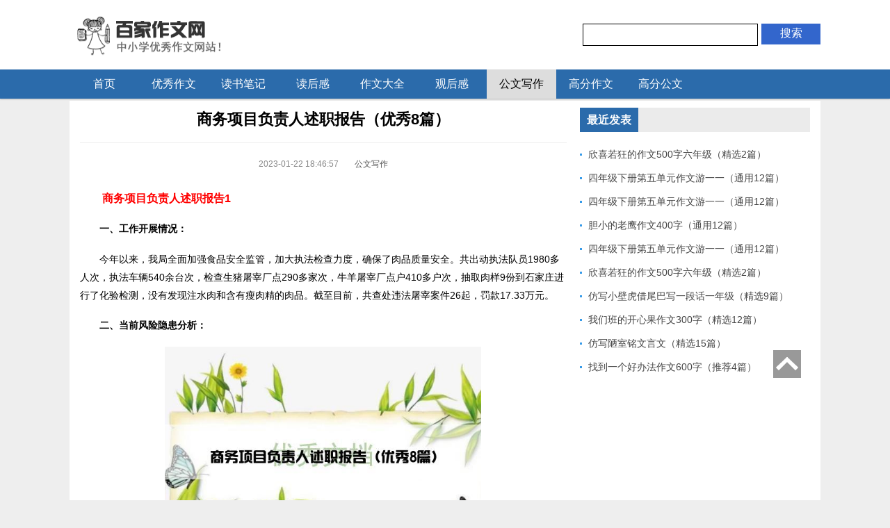

--- FILE ---
content_type: text/html
request_url: https://www.yuananren.com/gongwen/123232.html
body_size: 22069
content:
<!DOCTYPE html>
<html lang="zh-CN">
<head>
<meta charset="UTF-8"/>
<meta http-equiv="Cache-Control" content="no-transform"/>
<meta http-equiv="Cache-Control" content="no-siteapp"/>
<meta name="applicable-device" content="pc,mobile"/>
<meta http-equiv="X-UA-Compatible" content="IE=edge,chrome=1"/>
<meta name="viewport" content="width=device-width, initial-scale=1.0, maximum-scale=1.0"/>
<!--自定义-->
<script type="text/javascript" src="https://www.yuananren.com/zb_text/info.js"></script>
<title>商务项目负责人述职报告（优秀8篇） - 百家作文网</title>
<link rel="stylesheet" type="text/css" href="https://www.yuananren.com/zb_users/theme/zbfirstcms/style/style.css" media="screen"/>
<!--[if lt IE 9]>
<script type="text/javascript" src="https://www.yuananren.com/zb_users/theme/zbfirstcms/script/html5-css3.js"></script>
<![endif]-->
<script src="https://www.yuananren.com/zb_system/script/jquery-2.2.4.min.js" type="text/javascript"></script>
<script src="https://www.yuananren.com/zb_system/script/zblogphp.js" type="text/javascript"></script>
<script src="https://www.yuananren.com/zb_system/script/c_html_js_add.php" type="text/javascript"></script>
<script type="text/javascript" src="https://www.yuananren.com/zb_users/theme/zbfirstcms/script/imagesloaded.pkgd.min.js"></script>
<script type="text/javascript" src="https://www.yuananren.com/zb_users/theme/zbfirstcms/script/leonhere.js"></script>
<script type="text/javascript" src="https://www.yuananren.com/zb_users/theme/zbfirstcms/script/pgwslideshow.min.js"></script>
<script type="text/javascript">
$(document).ready(function() {
    $('.pgwSlideshow').pgwSlideshow();
});
</script>
<link rel="canonical" href="https://www.yuananren.com/gongwen/123232.html" />
</head>
<body>
<header>
	<div id="header">

<div class="m_content_top">
<script type="text/javascript">apples("m_content_top");</script>
</div>

		<div class="inner">
		    <div class="i_m_logo_displaynone">
			<div id="logo">
								<div class="span">
					<a href="https://www.yuananren.com/" title="百家作文网" style="background-image:url(https://www.yuananren.com/zb_users/theme/zbfirstcms/style/images/logo.png);">百家作文网</a>	
				</div>
							</div>
			</div>

<!--PC搜索_s-->
<div class="i_pc_search_m-display-none">
<form method="get" target="_blank" action="https://www.baidu.com/baidu">
    <input type="text" style="width:250px;height:30px;color:#000;border:1px solid #000;float:left;" name="word" size="12" id="s">
    <input type="submit" style="width:85px;height:30px;border:1px solid #3366cc;background-color:#3366cc;color:#FFF;font-size:16px;float:left;margin-left:5px;" value="搜索" name="btnG" id="searchsubmit">
    <input name="ie" type="hidden" value="utf-8"> <input name="tn" type="hidden" value="bds"> <input name="cl" type="hidden" value="3">
    <input name="ct" type="hidden" value="2097152"> <input name="si" type="hidden" value="www.yuananren.com">
</form>
</div>
<!--PC搜索_o-->		

		</div>	
	</div>
	
	<nav class="nav">		
		<div class="inner">
			<ul>
				<li id="nvabar-item-index"><a href="https://www.yuananren.com/">首页</a></li><li id="nvabar-item-index"><a href="https://www.yuananren.com/zw/">优秀作文</a></li><li id="nvabar-item-index"><a href="https://www.yuananren.com/dushubiji/">读书笔记</a></li><li id="nvabar-item-index"><a href="https://www.yuananren.com/duhougan/">读后感</a></li><li id="nvabar-item-index"><a href="https://www.yuananren.com/zuowen/">作文大全</a></li><li id="nvabar-item-index"><a href="https://www.yuananren.com/guanhougan/">观后感</a></li><li id="nvabar-item-index"><a href="https://www.yuananren.com/gongwen/">公文写作</a></li><li id="nvabar-item-index"><a href="https://www.yuananren.com/zww/">高分作文</a></li><li id="nvabar-item-index"><a href="https://www.yuananren.com/gw/">高分公文</a></li><li id="nvabar-item-index"><span class="nav_search_m"><a href="https://www.yuananren.com/sou.html">搜索</a></span></li>			</ul>
		</div>		
	</nav>

</header>


<div id="container">

<main class="main">
	
	<article class="post cate9  auth2">
	<h1 class="postTitle">商务项目负责人述职报告（优秀8篇）</h1>
	<div class="postmeta">
		<span class="i_post_time"><time pubdate="2023-01-22 18:46:57">2023-01-22 18:46:57</time></span>
		<span class="i_category_m_none"><a href="https://www.yuananren.com/gongwen/" title="公文写作" target="_blank">公文写作</a></span>
		<span class="i_daohang_weizhi"><a href="https://www.yuananren.com/" target="_blank">百家作文网</a></span>
		<span class="i_wenzhong_search">&nbsp;&nbsp;&nbsp;<img src="https://www.yuananren.com/zb_users/theme/zbfirstcms/style/images/search_tubiao_xiao.jpg"/><a href="https://www.yuananren.com/sou.html" rel="nofollow">搜索&nbsp;&nbsp;|&nbsp;&nbsp;客服</a></span>
	</div>
		<div class="entry">

<div class="pc_content_top">
<script type="text/javascript">apples("pc_content_top");</script>
</div>

		<h2>商务项目负责人述职报告1</h2><p><strong>一、工作开展情况：</strong></p><p>今年以来，我局全面加强食品安全监管，加大执法检查力度，确保了肉品质量安全。共出动执法队员1980多人次，执法车辆540余台次，检查生猪屠宰厂点290多家次，牛羊屠宰厂点户410多户次，抽取肉样9份到石家庄进行了化验检测，没有发现注水肉和含有瘦肉精的肉品。截至目前，共查处违法屠宰案件26起，罚款17.33万元。</p><p><strong>二、当前风险隐患分析：</strong></p><p style="text-align:center;"><img src="https://www.yuananren.com/zb_users/upload/water/2023-01-22/63cd142273a83.jpeg" title="商务项目负责人述职报告（优秀8篇）" alt="商务项目负责人述职报告（优秀8篇）"></p><p>我局加强对食品安全风险源动态监控，共召开风险隐患分析、评估会2次，对畜禽屠宰方面存在的风险隐患进行了分析研判，一是在偏远乡村部分卖肉户抱有侥幸心理，可能存在私自屠宰生猪的可能。二是果子洼村可能存在私自屠宰羊及制售注水牛羊肉的可能。为此，我局采取多种形式，加大巡查力度，强化执法监督，对存在风险隐患的屠宰户进行严密监控，严格控制违法屠宰行为的发生。一旦发现私屠宰滥宰及制售注水牛羊肉行为，严格予以处罚。</p><p><strong>三、下一步的工作措施</strong></p><p>（一）继续加强食品安全风险源监控，加大隐患排查力度，对有过违法纪录的屠宰户实行重点监控，不遗漏，不松懈，发现隐患问题及时解决。</p><p>（二）继续加大对生猪定点屠宰厂点的监管，要求各厂点加强自律，严格执行生猪进场查验制度，如实记录屠宰的生猪来源和生猪产品流向，规范台帐登记，做到宰前有检查，宰中有检验，宰后有台账，从源头上保证肉品质量。对违规操作、台账记录及“瘦肉精”检测登记不规范者给予严厉处罚，严重违法违规的，取消定点屠宰资格。</p><p>（三）继续加大对屠宰卖肉户的监管，对临时屠宰的户点严格规范管理，加大整治力度，屠宰卖肉户必须进定点厂屠宰，对临时屠宰、偷宰暗销、制售注水肉、病害肉的黑窝点发现一处，取缔一处，并依据法律法规给予最高额度的处罚，情节严重者移送司法机关处理。</p><p>（四）加强对果子洼羊定点屠宰厂的管理和牛羊屠宰市场的整顿治理。一是要求羊定点屠宰厂严格履行屠宰检验规程，全面执行各项管理制度，保证肉品质量。二是对重点牛羊屠宰户实行重点监控，对疑似问题肉现场抽样，送权威部门进行化验，一旦查出制售注水牛羊肉、含“瘦肉精”的肉品等违法屠宰行为，按照《xx省畜禽屠宰管理办法》的规定进行处罚。</p><h2>商务项目负责人述职报告2</h2><p>今年以来，区商务局创新思路、强化措施，建立共享平台，提升服务水平，深入开展打击侵犯知识产权和制售假冒伪劣商品“双打”专项行动，取得显著成效。</p><p>一是建立一个共享平台。结合“两法衔接”基础数据的录入，逐步搭建具备知识产权侵权事件备案、制售假冒伪劣商品备案、不良信息共享三大主要功能的“历下区企业不良信息共享平台”，通过平台上报经营过程中遇到的违规企业信息、违规证据信息和结果信息，实现违规信息的备案，帮助企业、消费者甄别违法行为，创造良好的诚信经营环境，有效保护企业经营行为。</p><p>二是形成一个统一窗口。发挥好领导小组办公室牵头作用，将涉及“双打”工作的“12312”“12315”“12345”热线受理关于侵犯知识产权和制售假冒伪劣商品的投诉统一汇总收集，由办公室统一研究，确保在10个工作日内统一回复，并将受理意见定期以书面形式反馈领导小组成员单位主要负责人，杜绝责任推诿现象出现。</p><p>三是创办一个诚信论坛。按照商务部“诚信兴商宣传月”活动有关部署，开展“诚信历下论坛”，每年9月在我区举办座谈会，披露年度百家失信企业及百家诚信企业榜单，对于在“双打”工作中表现突出的单位、个人予以表彰和奖励，对于无失信行为的企业予以曝光，打造区域诚信特色品牌。</p><p>四是协同一批三方机构。加强与我区的山东省电子商务促进会、山东省诚信建设促进会，山东国富泰企业征信有限公司等企业和机构的沟通协调，履行好政府在“双打”工作中引导监督职责，发挥专业机构的技术优势，开展有针对性的信用服务工作，共同抓好本辖区企业的信用管理统计、调查、监督等各项工作。</p><h2>商务项目负责人述职报告3</h2><p>一年来，在区委、区政府和维稳办的指导下，由于局领导班子的高度重视，我局始终把维护稳定工作做为全局的一项重要工作来抓，在全局干部职工的共同努力下，较好的完成了20xx年维护稳定工作任务。现将主要工作情况总结如下：</p><p>一、加强组织领导，机构健全。</p><p>1、成立机构，明确职责。根据我区维护稳定工作的要求，按照我局的工作职能，局党组对综治和维稳工作进行了重点布置，成立了以局长房必有同志为组长的维护稳定工作领导小组，由郗彩虹副组长具体分管这项工作，局内各科室负责人为成员，明确了工作职责，并把维稳工作作列入年度目标考核内容之一。</p><p>2、机构健全，经费有保障。按照区维稳办的要求，我局健全了维护稳定办事机构，配备了兼职人员，经费上给予保障。对本局维稳工作中存在的问题，局维护稳定领导小组进行了认真分析研究，召集各科室及负责人开会，予以通报。</p><p>3、认真研究和制定相关的方案措施，并健全了值班、检查、汇报及信息上报等工作机制，狠抓工作落实，有力地推动了维稳工作的深入开展。</p><p>二、紧密联系群众，认真履行职责。牢固树立“稳定压倒一切”和“群众利益无小事”的思想，突出工作重点，以满腔热情帮助困难群众解决实际困难，积极为人民群众和困难群体办好事、实事，充分体现了执政为民的.政治要求，达到了从源头上化解不稳定因素的实际效果。</p><p>1、高度重视社会救助工作。我局积极响应各部门组织的募捐救助活动，帮助燕海里社区完善办公设施，参加“慈善一日捐活动等。20xx年参与社会救助活动累计捐款捐物3000多元。</p><p>2、优化服务，营造干群间和谐氛围。针对我局工作具体情况，一是对投资者的来信来访做到主动热情、有信必复、有访必接，提供无差异服务、无间断服务、无障碍服务，切实优化投资环境，保护投资商的合法权益。二是对我区的投资项目实行全程跟踪服务，定期了解项目进度和存在问题，切实帮助项目单位解决实际困难。三是实行依法行政、文明管理，努力规范工作人员的行政行为，坚决杜绝商务人员“吃、拿、卡、要”等现象，塑造商务人员的新形象。</p><p>20xx年，我局的维护稳定工作虽然取得了一定的成绩，但与市、区的要求还有差距对此，我局决心进一步统一思想、加强领导，完善制度、强化责任，改进措施、提高水平，把维稳工作做得更好。</p><h2>商务项目负责人述职报告4</h2><p>今年，我局新闻宣传工作紧紧围绕商务工作为主题，内鼓干劲，外树形象，及时准确地报道重点工作和重大项目的新进展、新成效和新亮点，为全面推进我县商务经济社会发展新局面提供了强大的精神动力和舆论支持。截至9月底，我局在局网站、县网、商务信息公开网站及县电视台发稿件240余条，在县级以上网站上用稿200余次，总的来说很好完成了新闻宣传工作目标任务。</p><p><strong>一、主要做法及成效</strong></p><p>（一）突出重点工作，主题宣传进一步深化。围绕我局重大决策和工作重点，及时抓住报道要点，制定报道计划，落实责任到位，全方位、多角度、多层次地进行宣传报道，进一步扩大了商务工作在社会上的知名度、美誉度和影响力。</p><p>1、落实责任到位。我局年初制定了相关规章制度，明确要求各业务股室每月按时、按量上报一定数量有价值的新闻宣传信息，对相关工作的开展情况进行及时记录，由局办公室负责监督和统计，并将信息宣传工作纳入年终绩效考核指标内。</p><p>2、突出商务工作中心。大力宣传我局商务工作开展情况，尤其针对今年我局涉及的重大投资开发项目、惠民实事工程和商务执法工作，大力宣传我局今年来在党的群众路线教育实践活动过程中所取得的成绩，效果显著。</p><p>3、突出现代特色工作宣传。积极宣传我局在电子商务平台建设工作上所取得的成绩。今年9月份，淘宝网“特色中国·湘潭县馆”各项筹备工作已经就绪，并于9月20日正式登陆淘宝网特色中国·湖南馆频道，成为湖南省首家县市级地方馆。淘宝网“特色中国·湘潭县馆”上线以后，国内外广大消费者想买湘潭县名优特产、赏“湘中名都”风光，只需要登录淘宝网“特色中国·湘潭县馆”即可。特色中国·湘潭县馆计划于9月27日举行开馆仪式并启动第一档促销活动。</p><p>4、突出党的群众路线教育实践活动的宣传。及时宣传宣传中央、省委、市委及县委深入开展党的群众路线教育实践活动的重要意义和重大部署。宣传中央、省委关于党的群众路线和开展教育实践活动的重要讲话、重要指示精神。我局做好党的群众路线教育实践活动工作会议、局党委专门会议、局党委主要领导同志到联系点调研指导等宣传报道工作，充分反映总局党委带头开展教育实践活动的示范作用。</p><p>5、突出商务执法工作宣传。一方面，深入宣传现有的商务法律和行政执法程序，在现有法律框架下创新工作做法；另一方面，着重宣传与相关部门的协作配合，开展联合执法行动，深入基层，联系群众，做好12312举报投诉服务宣传工作。</p><p>6、突出环境整治抓宣传。宣传发动局干部职工极参与现场环境整治工作，整治责任区（重点是易俗河农贸市场）两侧的卫生环境，及时报道领导干部参与路面清洁活动。</p><p>7、突出网络对话抓宣传。针对网民反映的社会热点和难点问题，强化网络对话工作，进一步提高网络宣传水平，进一步畅通了民意渠道，推动了网络问政进程，在社会上产生良好反响。</p><p>8、突出党的建设抓宣传。在局网站、县委和商务信息公开网上制定反腐倡廉宣传栏目，及时发布中央八项规定、省市九项规定相关动态信息，同时在局网站、商务信息公开网站、县网等相关媒体发布党建设动态、成效经验、先进典型的稿件40条次，有力地推动了我局党风廉政建设和反腐败工作。</p><p>9、突出作风建设宣传。突出宣传我局务实、严谨、勤政、廉洁的机关作风，开展机关作风民主评议活动情况，过硬、作风优良、爱岗敬业、情趣健康的工作团队，尤其抓住思想政治建设、作风建设和能力建设的重点，及时宣传“三创”活动开展情况（创学习型机关、创和谐机关、创节约型机关）。</p><p>10、突出重大活动抓宣传。着力营造喜庆建党93周年、省两会等重大活动宣传氛围，宣传专题会议学习部署、干部职工学习情况，营造了我局上下“团结、向上、奋进、热烈”的浓厚氛围。</p><p>11、突出统计资料报道宣传。我局及时对外公布每月湘潭县社会消费品零售统计数据资料，确保统计数据的及时更新，真实有效地反映出湘潭县经济运行状况。</p><p>（二）创新工作平台，宣传渠道进一步拓宽。一是充分利用县网、商务信息公开网发布信息，做好办公室电脑设备保密工作，由专人专职管理信息发布。二是严格落实相关信息发布程序，业务股室发布信息需经过负责人审核签字认同后给予发布。</p><p>（三）加强舆情管理，舆论引导进一步强化。一是落实专人负责舆情搜集、监控、整理，及时发现并上报处理舆情信息。二是落实舆情控制属地管理责任，协调和指导相关部门、乡镇及时回复涉及商务的舆情，建立上下联动、运作高效的舆情处置机制。</p><p>（四）锤炼宣传队伍，整体素质进一步提高。一是强化领导、完善机制。年初制定了切实可行的新闻宣传工作计划，将任务层层分解，落实到人头，建立了领导责任制和奖励竞争激励机制，有效地调动了干部职工的积极性和主动性。二是加强对外沟通联络。进一步加大了与上级以上主流媒体的沟通联系。三是强化对内素质提升。把提高新闻工作者素质放在重要位置，加强业务学习指导，提高办公室信息管理人员的业务水平和专业技能。</p><p><strong>二、下年工作打算</strong></p><p>（一）继续做好主题宣传工作。</p><p>1、继续做好商务本职工作新闻宣传报道，尤其是涉及到我局牵头负责的重点工程、市场体系建设和市场秩序整治工作。</p><p>2、继续重点宣传我局在学教实践活动过程中的经验和成绩。</p><p>3、继续认真宣传报道我局在转变“四风”工作作风上的做法和经验。</p><p>（二）继续做好舆情监测和防控工作。及时做好舆情监测，把握舆论动向，一旦发现舆情，及时采取策略，做出响应，化解各种不良影响。</p><p>（三）进一步锤炼队伍素质。继续深入开展“走基层、转作风、改文风”活动。通过内部自学、讨论、集中学习、反复练笔、派出培训等方式，全力提升我局信息工作者的写作水平。</p><h2>商务项目负责人述职报告5</h2><p>优秀作文<span style="position:absolute;top:-1000em;">www.yuananren.com</span>推荐！20xx年，我局在县委、县政府、市商务局和各兄弟部门的配合支持下，按照促进物流资源的优化组合和生产要素合理配置的发展要求，遵循现代物流业发展的内在联系和市场经济规律，坚持“政策引导、打破垄断、整合资源、扩大开放、企业为本、规范运作”的发展原则，我县现代物流业取得了好成绩。现将20xx年度的重点工作总结如下：</p><p><strong>一、加强领导，密切配合，促进现代物流业又快又稳发展。</strong></p><p>目前，安泽现代物流业正处于起步发展阶段，总体规模较小，发展水平较低，但发展潜力巨大。尤其是安泽的煤炭、玉米、中药材等。在市场经济的影响下，一些传统物流企业对原有的购、销网络已不适应市场的发展要求。为促进我县现代物流的发展，特成立了以县委政府常务副县长刘皓为组长，商务局局长邱金亮为副组长，各相关部门负责人为成员的现代物流发展领导组，下设办公室，负责现代物流企业的监督管理和各相关单位的协调配合工作。在经济持续增长的带动和我们的努力下，我县建立了现代物流园区1个，现代物流企业4家，九州超市物流配送中心1家，全县物流业营业总额达7500万元。有力的推动了现代物流业的发展。</p><p><strong>二、政府调控，统一规划，构筑现代物流业发展平台</strong></p><p>建立政策引导和宏观调控为主的政策平台，加大物流业的管理力度，为物流业发展提供竟争公平、运作规范、服务优良的外部环境。促进我县大宗工矿产品、农副产品销售体系和重要工、农业生产资料采购与配送体系及城市农村消费体系建设，有力地保障了我县工、农业生产及城乡居民的生活需要。</p><p>1、本着“加强领导、统一规划、注重协调、做好服务”的工作思路，县商务局协调规划、计委、土地、财政、税务、交通等政府职能部门为推进安泽现代物流业发展提供有利条件，清除地方保护主义，统一协调各行业主管部门责任和义务，落实规划任务。</p><p>2、发布安泽物流园区、物流配送中心建设指南，贯彻执行国家物流产业技术标准，建立物流设施开发运营招标制度，引导社会各种所有制成份合理投资，允许外资投资物流产业。安泽县物流园区建设成效显著，对我县经济发展起到了明显的拉动和带动作用。</p><p>3、鼓励物流企业扩大物流经营范围和提升服务内容，对入驻物流园区企业、第三方物流企业和物流配送中心企业的建立和发展给予积极支持；要依照市场经济原则，规范运作，合理分担相关费用。今年，我县4家物流企业（三鑫运业、安捷运业、华能运业、平方货运公司）和九州超市物流配送中心发张态势良好，有力地推动了我县域经济的发展。</p><p>4、建立了物流业统计体系和考核指标，具体、翔实掌握了物流业企业的发展态势，更便利于我们对物流业企业的监督管理和指导。</p><p><strong>三、立足实际，合理利用，提高信息技术现代化水平。</strong></p><p>要着眼于现代物流链式管理系统各个环节服务功能的增强和技术水平的提高，对仓储、运输、分拣、加工、配送、包装、网络服务等物流要素运用现代化电子信息技术进行更新改造，为物流产业的发展奠定坚实的基础。</p><p>（1）配合安泽公用信息交互平台建设，着手安泽电子商务交易平台的建立，加快现代信息技术在物流企业中的应用步伐。引导、鼓励现代物流企业运用电子信息技术进行改造，提升物流企业信息技术普及程度和应用水平；扩展、延伸物流企业供应链的范围和半径，通过电子网络促进信息流、商流、资金流的有效结合。</p><p>（2）改造、盘活、挖潜传统物流企业闲置资产，优化、整合社会闲散物流资源。与此同时，要加强现代化物流技术的普及，推广运用现代物流技术标准，提高物流管理标准化、规范化水平。</p><p>20xx年，我们现代物流业在我县有了较快的发展，取得了较大成效。但是，我们在看到成绩的同时，也存在了一些问题。一是条块分割，自成体系，传统的行业管理制约着现代物流业的规模发展。二是观念陈旧、自我封闭，造成物流专业化水平较低。三是设备老化，技术落后，制约现代物流业发展速度。四是人才缺乏，难以保证现代化物流业高起点和高水平发展。20xx年，我们要在过去的基础上，更进一步的发展现代物流业，促进县域经济发展。从以下四个方面着手：</p><p>（一）发挥政府调控作用。建立物流业的统一协调管理机构，规范市场准入，改进市场监管，加强行业管理。要引导物流企业增强竞争意识、忧患意识，引入激励机制，按市场机制指导现代物流业健康有序的发展，促进物流企业规范化运作。</p><p>（二）加大现代物流业宣传力度。通过开设专栏、举办讲座、短期培训等多种形式，积极推介现代物流知识，树立发展现代物流业有利社会、有利企业的观念，建立社会各界入世后国际竞争加剧的紧迫感，树立和增强办好物流企业，参与国际竞争的信心。</p><p>（三）强化市场竞争主体。深化物流体制改革，积极发展第三方物流企业，按照现代化、专业化、集约化、规模化的标准，鼓励企业投资物流领域，通过市场运作，实现资本优化配置和制度创新，做强做大现代物流龙头企业集团。对物流企业经营活动予以保护，在工商登记、办理证照、交通管理、查验通关等方面提供便利。</p><p>（四）加快专业人才培养。按照建设一支高素质、拥有现代物流专业知识队伍的标准。有计划的开展专业人才培养和引进工作。同时，采取切实可行的奖励、激励机制，吸引和引进优秀人才，使安泽现代物流业实现高起点的发展。</p><h2>商务项目负责人述职报告6</h2><p>今年，在市委、市政府、市安委会的正确领导下，市商务局认真执行安全生产法律法规和方针政策，按照国家、省、市关于安全生产部署的一系列文件，始终把安全生产管理工作摆在重要位置，通过对安全生产工作采取的有效措施，并加大安全生产的监管力度，促进安全生产工作机制进一步完善，安全生产工作形势良好。现将我局一年来安全生产工作情况汇报如下：</p><p><strong>一、加强领导，明确责任</strong></p><p>为加强对商务系统安全生产工作的领导，局成立了以主要负责人为组长，分管负责人为副组长，相关处室负责人为成员的局安全生产工作领导小组，领导小组下设办公室，办公室设在网点规划处。领导小组在新一任局党组的领导下，认真研究分析商务系统安全生产工作的新形势，面对商务系统不同于其他行业的特点，一是点多面广，产业集聚度低；二是低门槛就业，从业人员素质参差不齐；三是行业类别多，安全要求差异性大；四是产权多元化，行政管理体系分散等特点，导致了商务系统安全生产管理工作复杂和艰难等特殊情况，我局认真研究并提出了相应的对策监管安全生产工作。</p><p><strong>二、开展的几项主要工作</strong></p><p>（一）认真做好节日期间的安全生产工作。</p><p>节日是商务系统的各类商品的销售旺季，人流量大，促销活动又多，根据省商务厅和市安委会有关安全生产工作的通知，我局认真贯彻落实了安全生产工作的要求，重点督查直管所属企业的大型庆典、促销活动的安全保障，并要求各企业在开展重大促销活动安排时必须做好以下几点：一是要对活动场地环境的安全评估；二是活动期间不可预见安全问题的防护措施及预案；三是应对活动突发事故的应急预案和必要的应急设备；四是要与所在地有关安全生产监管部门做好衔接。各单位根据自身情况，按照“谁主管，谁负责”的原则，各司其职，各尽其职，采取有力措施，认真组织开展所辖部门的消防安全检查，一是重点检查商场、市场内消防通道是否畅通、电气线路敷设是否符合要求；二是检查商贸学校内是否存在安全隐患，学校日常消防安全教育和组织学生是否进行疏散自救逃生演习等情况；三是节日期间安排机关工作人员轮流值班，局领导带班并到有关企业对安全生产工作进行督查。</p><p>（二）注重实效，认真开展安全生产隐患的排查。</p><p>根据市政府办公厅《关于在重点行业和领域开展安全生产隐患排查治理专项行动的实施意见》和市安委会有关文件精神，我局制定了《XX市商务局安全生产隐患排查治理行动实施方案》并以市商务局《关于印发XX市商务局安全生产隐患排查治理行动实施方案的通知》下发到有关商业企业。通过开展隐患排查治理专项行动，全面排查治理市属各单位事故隐患和薄弱环节，认真解决存在的突出的问题，进一步落实企业的安全生产的主体责任，有效防范和遏制所属各单位的安全生产重特大事故的发生，以促进安全生产状况进一步稳定好转。活动结束后，我局对安全隐患排查工作进行了认真总结，8月1日还以《关于安全生产隐患排查治理专项行动的汇报》上报市安委会。</p><p>（三）加大对安全隐患单位的整改监管。</p><p>安全生产是保持社会稳定的重要条件，是关系人民群众生命财产安全的重要方面，是推动企业发展的重要保障，也是党和政府高度重视的重要工作。为此，我局对安全隐患单位的排查工作十分重视。如：根据市政府第三季度安委会暨隐患排查治理专项汇报会的精神，XX县政府安全生产隐患排查治理专项行动情况汇报涉及到的中石化肥西上派和大地两座加油站安全隐患问题，我局及时与中石化合肥销售分公司取得联系，并进行了认真研究提出了整改意见，局还以《中石化肥西上派和大地两座加油站安全隐患整改问题的报告》（合商业20xx118号）上报市安委会。百大集团的商业大厦花费20多万元，对消防自动报警系统进行整体更换，消防自动报警系统已于10月1日前整体安装完毕，新的消防自动报警系统的使用将极大提高商业大厦预防事故的能力。百大运动休闲广场由于经营场地租赁依立滕服饰公司，存在安全隐患，在我局的多次监导下，百大集团自筹资金10多万元对安全隐患问题进行了整改，并于11月底全部整改到位。长江饭店安全隐患我局一直都很关注，并列为危险源上报市安委会，由于该企业处于特殊时期，主要采取了一系列制度化的防范措施，对重要部位和出租的网点加大安全监管力度。</p><p>（四）落实安全生产工作责任制。</p><p>根据XX市人民政府办公厅《关于印发XX市人民政府安全生产职责规定的通知》（合政办20xx56号），为了加强安全生产监督管理，进一步明确和落实安全生产职责，并依据《中华人民共和国安全生产法》、《安徽省安全生产条例》和《安徽省人民政府关于进一步加强安全生产工作的决定》（皖政20xx37号）精神，按照“分级负责，属地监管”的原则，我局对商务系统安全生产的.职责进行了划分，明确了责任，各县、区将全面负责监管辖区内的安全生产工作，并接受市商务局和安全生产主管部门的监督检查。目前，安全生产职责划分的文件将提交局办公会研究。</p><p>（五）开展春节市场安全生产宣传活动。</p><p>春节前夕，我局和市安全生产监督管理局联合开展了20xx年春节期间安全生产工作宣传活动，并邀请《合肥晚报》、合肥电视台、合肥电台等新闻媒体报道市商务局、市安监局、市公安消防支队、百大集团联合开展节日期间安全生产工作，保证全市人们过一个欢乐、祥和的春节。</p><p><strong>三、商务系统安全生产存在的突出问题</strong></p><p>目前，商务系统安全生产的形势依然严重，特别是中小企业对安全生产的认识不到位，消防基础设施资金投入不足，重经营，轻安全的现象比较普遍，对安全生产的隐患问题麻木不仁，这是影响全市商务系统安全生产工作的难题。主要表现在以下几个方面：</p><p>（一）中、小企业经营户素质相对较低，对安全生产的意识淡薄。</p><p>（二）租赁网点存在业主与经营户由于租赁合同在安全生产责任方面界定不明，涉及到消防设施在资金投入方面存在相互推诿。</p><p>（三）部分中小企业为扩大经营面积，占用消防通道。</p><p>（四）部分市场设施年久失修，安全隐患较为突出。</p><p><strong>四、20xx年安全生产工作打算</strong></p><p>（一）按照“分级负责，属地监管”的原则，进一步落实安全生产工作的职责，以建立安全生产监管长效机制，加大对各县区商务部门安全生产的监管力度，使安全生产工作制度化、规范化。</p><p>（二）继续贯彻市委、市政府、市安委会关于加强安全生产工作的有关文件精神，认真做好安全生产的学习、宣传，并结合全市开展的“安全生产月”、“安全生产隐患排查治理专项行动”等活动，加大对安全生产法律、法规的宣传力度，营造商务系统“人人懂安全、人人讲安全”的良好氛围。</p><p>（三）加强对商务系统重点企业的安全生产的督查工作，消除各种事故隐患，维护正常的安全生产秩序。</p><h2>商务项目负责人述职报告7</h2><p><strong>一、全面完成市县下达的社会消费品零售总额指标。</strong></p><p>20xx年，县下达的指标任务为12.2亿元。1—9月，全县社会消费品零售总额累计完成90122.9万元，完成目标任务数的73.87%，同比增19.19%。其中：批发业完成2274.7万元，同比增21.88%;零售业完成55342.2万元，同比增17.39%;住宿业完成1558.9万元，同比增23.96%;餐饮业完成30947.1万元，同比增22.11%。</p><p><strong>二、积极开展生猪定点屠宰管理工作，确保人民群众吃上“放心肉”。</strong></p><p>20xx年1—9月累计屠宰生猪26000头，为全县人民提供鲜猪肉300余万千克。检出病害猪184头，并进行了无害化处理。</p><p>20xx年是《国务院生猪屠宰管理条例》颁布实施三周年，加大执法力度，从源头上杜绝病害猪肉流入市场，保障广大人民群众吃上放心肉。</p><p><strong>三、加强县境内成品油市场监管。</strong></p><p>开展对县境内29座成品油零售经营企业的管理工作，积极开展安全检查，做好年检工作。</p><p>20xx年将开展以下工作：</p><p>1.明确、细化加油站责任，增强加油站做好安全工作的积极性和主动性，与成品油经营者签定安全责任书，明确成品油经营者日常用电、用火安全以及其他安全防范工作责任，确保从源头上减少安全事故的发生。</p><p>2.继续加强对成品油市场日常监测力度。</p><p><strong>四、做好盐业市场监管工作，确保人民群众吃上“放心盐”。</strong></p><p>充分利用盐政管理所职能，认真贯彻落实《食盐专营办法》、《食盐专营许可证管理办法》、《食盐加碘消除碘缺乏危害管理条例》等法律、法规。加强盐政执法，加强对全县15家食品加工用盐单位、四个大型超市、三个主要乡镇集市、一个农贸市场和县城范围内的47户食盐经营户的监管。</p><p><strong>五、酒类流通管理工作</strong></p><p>积极开展酒类专卖管理工作，根据《酒类流通管理办法》的相关规定，从开展酒类流通备案登记工作入手，从源头上控制假冒伪劣酒进入我县市场，保证广大人民群众的身体健康，目前共完成网上备案273家。</p><p><strong>六、积极开展“万村千乡市场工程”。</strong></p><p>我县自20xx年开展“万村千乡市场工程”以来，已在全县8个乡(镇)建成84个“万村千乡”农家店，20xx年计划建设10个农家店，目前建设工作稳步推进，正在准备迎接市级检查验收。</p><p><strong>七、做好再生资源回收体系建设工作</strong></p><p>再生资源回收工作是一项利国利民的重要工作，20xx年xx县建设回收站(点)20个，已通过市政府验收。20xx年建成xx县分拣中心，但未通过市级验收。</p><p>截至目前，我县未按照“七统一、一规范”的要求开展再生资源回收体系建设工作。</p><p><strong>八、按照市县要求开展“创绿”工作。</strong></p><p>20xx年，xx兴亚风情园争创国家“四叶级绿色饭店”，目前创建工作完成，准备迎接市级验收。</p><p>20xx年将积极做好“绿色饭店”创建工作，完成市县下达的目标任务。</p><p>20xx年将积极做好“绿色饭店”创建工作，完成市县下达的目标任务。</p><p><strong>九、继续推进“家电下乡”推广工作，开展家电“以旧换新”政策宣传、促销等活动</strong></p><p>履行好xx县家电下乡工作领导小组办公室职责，积极做好家电下乡备案工作。目前备案网点45个，其中太阳能备案网点12个，电脑备案网点5个。</p><p><strong>十、按照市政府安排部署，做好乡镇集贸市场试点建设工作。</strong></p><p>20xx年，xx县西街口农贸市场列入省级试点，目前建设工作完成，正做好市级的迎查验收工作;板桥农贸市场列入市级试点，但目前进展工作不理想。20xx年，争取有1—2户农贸市场建设列入市级试点。</p><p><strong>十一、履行好县诚信办公室职责，做好诚信体系建设工作。</strong></p><p>诚信体系建设需要全社会共同参与，开展此项工作难度较大，需要大力开展诚信宣传教育，普及信用知识，增强生产经营者的诚信意识和守法意识，提高企业、消费者的信用风险防范和自我保护能力，营造“有信者荣、失信者耻、无信者忧”的氛围，形成全民自觉遵纪守法、诚实守信的良好社会风尚。</p><p>另外，建立和完善全国性的统一的企业和企业家信用档案，把失信者的行为记录在案，使有不良行为者付出代价，名誉扫地，直至绳之以法;强化失信惩戒机制，加大失信者的失信成本及加强对企业信用行为的舆论监督等措施是诚信社会建立的有效途径。</p><p><strong>十二、做好我县六家昆明市样本监测企业的监测工作</strong></p><p>按市商务局相关要求，我局对xx金方购物广场、xx县云立商行二店、云南华联集团xx华联超市、xx县方国超市(双龙购物广场)、xx县鑫瑞物资建材有限公司、xx县农业生产资料公司六家昆明市</p><p>样本监测企业进行不定期检查，并认真分析日报表、周报表、月报表、年报表等相关材料，及时发现问题、分析问题、处理问题，把食品安全问题截留在流通环节的第一关，同时保证我县四家大型超市的食品安全，流通市场秩序井然;保证农业生产资料的正常供应。</p><h2>商务项目负责人述职报告8</h2><p>以来，我局的文明卫生县城创建工作在县委、县政府的正确领导下，在县创建指挥部具体指导下，按照县委、县政府打造国家文明卫生县城升级版的总要求，结合商务局实际，在巩固已有成果的基础上，重点抓好“门前六包”管理、爱国卫生创建、机关文化建设等工作，基本完成了各项工作任务。为创建国家文明卫生县城作出积极贡献。</p><p><strong>一、加强组织领导，完善创建工作制度</strong></p><p>局党委将打造国家文明卫生县城升级版商务局工作责任的落实纳入全局的重要议事日程和总体工作安排，定期召开党委会研究创建工作，切实为创建工作提供人力、物力和资金保障。</p><p>（一）加强组织领导。为了进一步加强对创建工作的领导，年初，我局按照20xx年打造国家卫生县城升级版工作要求及时调整了创建领导小组，由局党委书记、局长任组长，值班副局长、纪委书记任副组长，相关股室和二级机构负责人为成员，进一步加强领导，充实力量，明确职责。每次创建会议、创建实体行动、创建检查，局主要负责干部都亲自参加，确保了创建工作的顺利开展。商务局各二级单位都按照局创建领导小组的要求，明确单位一把手为创建工作第一责任人，分管领导为直接责任人，逐级签订目标责任书，确保创建工作从上到下，层层有人抓、级级有人管、事事有人干。</p><p>（二）加强制度建设。为了充分调动各股室、各单位广大干部职工参与创建工作的积极性，规范创建行为，圆满完成各项创建任务，我局狠抓了制度的完善和落实。第一，制定和完善了《20xx年度创建国家文明卫生县城工作实施方案》、《“门前六包”管理制度》、《机关卫生管理制度》、《农贸市场专项整治工作方案》以及督促检查考评办法等一系列规章制度；第二，认真落实创建工作考勤和考评制度，对创建工作中涌现出来的先进单位及个人，局机关给予奖励表彰。对存在的问题，通过简报、公示牌、商务公众信息网等形式进行曝光，绝不姑息，有效地保证了创建工作真正落到实处；第三，负责人带头，按照县创建办要求，局长和分管局长每周定期检查与随机抽创建工作情况，明查与暗访相结合，了解创建工作进展和效果，发现问题及时纠正。</p><p><strong>二、加强宣传教育，营造良好的创建氛围</strong></p><p>为了进一步增强广大干部职工的创建意识，营造良好的创建氛围，形成人人动手，个人参与的良好局面，我局始终坚持以正确的舆论为导向，通过各种形式加强宣传，使今年的创建工作重点家喻户晓，人人皆知。</p><p>1、单位政务公开宣传栏将商务局创建工作领导机构、“门前六包”工作要求向社会公开，接受群众监督。</p><p>2、不定期地开展健康教育活动，由值班负责人讲授健康知识。机关醒目处设置健康教育宣传栏，每两个月更新一次。</p><p>3、积极开展了“无烟单位”创建活动，办公室、会议室等地均有禁烟标志。</p><p><strong>三、积极开展机关文化建设</strong></p><p>1、机关每年组织文明股室、文明个人评选活动。</p><p>2、开展了创建学习型党组织活动，积极配合“送书进机关活动”，今年购买了7000余元的学习书籍、订阅报刊杂志近20000元，组织读书活动10余次，并对学习搞认真的同志进行了精神鼓励。</p><p>3、开展了机关文化精神的征集、提炼、学习推介活动。根据社会主义核心价值观，提炼了“宁静致远”“大事小事秉公办事，小节大节廉字为节”等机关文化精神，开展了一系列的学习推介活动。</p><p>4、机关开设了道德讲堂，围绕公民道德规范开展活动。全年开展活动6次，主要内容是学习道德模范，学习道德规范，“唱歌曲、看视频、学模范、诵经典、问自己、谈感悟”。</p><p>5、积极开展志愿服务活动，注册了志愿服务队伍，参加人员占机关职工90%，今年来，到幸福乡坝上社区、团洲乡团北、团容等地开展志愿服务43人次，认领志愿服务岗位13个，并将活动同步发布到门户网站。</p><p>6、在机关食堂开展了“文明餐桌行动”。</p><p>7、在机关和全县各大超市、农贸市场开展了“中国梦、容城美、文明行”公益宣传活动，设立了遵德守礼温馨提示牌。</p><p>8、参加了“双百。争做文明有礼人”创评活动，组织道德模范宣传、教育活动。</p><p>9、在机关办公区建设张贴了机关文化建设的各类牌匾、宣传标语，及时更新了宣传窗。</p><p><strong>四、积极开展爱国卫生运动</strong></p><p>1、认真组织学习落实国发〔20xx〕66号和湘政发〔20xx〕24号文件，并就落实两个文件做出了具体安排。</p><p>2、明确了以局长为组长，分管副局长为副组长，相关股室负责人参加的爱国卫生领导小组，指派黎宇平同志为专职工作人员。</p><p>3、安排段罗昌同志为灭鼠灭蟑除四害专职人员，按时购买和投放毒饵。</p><p>4、积极组织机关环境卫生系列活动。</p><p>5、积极参加“爱卫月”“世界卫生日”“世界无烟日”系列活动。</p><p><strong>五、加强管理，真抓实干，“门前六包”效果好</strong></p><p>为了巩固我县文明卫生县城创建成果，我局积极响XX县委县政府关于打造国家文明卫生县城升级版的动员令，认真搞好路段“门前六包”：</p><p>1、李劲松局长每季度召集创建负责人碰头了解情况，对出现的问题制定详实的整改方案，提出整改的意见和措施，并落实到班子成员包干具体抓落实。</p><p>2，每月由值班负责人带队，对“门前六包”责任路段乱停乱靠、出店经营、环境卫生差等现象进行集中整治，效果显著。</p><p>3、“门前六包”值班人员每天在责任区挂牌检查车辆停靠、占道经营、乱扔垃圾等违规行为，并认真做好工作记录。现在，我局“门前六包”责任路段基本做到了街道整洁明亮、车辆停靠有序、门店经营文明规范。在今年全县多次检查评比中，商务局“门前六包”责任路段管理工作名列前茅。</p><p>4、开展“门前六包”路段“文明卫生门店”的评选活动。大张旗鼓地表彰“门前六包”路段“文明卫生门店”，今年共评选5家，从正面引导责任路段门店搞好“门前六包”，让他们真正参与到文明创建中来。</p><p><strong>六、加强专项整治，深化农贸市场创建工作</strong></p><p>1、加强农贸市场卫生整治的组织领导。全县国家文明卫生县城建设暨重点项目建设推进大会结束后，我局立即成立了“县城提质严管重罚百日行动”农贸市场专项整治领导小组，加强了农贸市场卫生整治的组织领导，制定了城区县管农贸市场专项整治工作方案，并加强了检查督促。</p><p>2、上下联动，全力以赴，搞好城区市场农贸环境卫生整治工作。一是按照《城市管理“农贸市场专项整治”工作任务和工作标准》的要求开展针对性的20xx年农贸市场县城提质严管重罚百日行动。该项行动由我局及所属市场管理中心组织，时间自从20xx年7月24日到20xx年10月8日，整治目标是城关地区的南门、北门、桥东、青年、城西、马鞍6个集贸市场及责任路段的创建工作，重点是南门、青年、马鞍市场。7月26日，根据县委、县政府关于创建工作要求，局分管负责人和市场中心全体干部职工下到各市场管理所，和市管工作人员齐心协力，上下联动，对各市场进行大规模的环境卫生整治，拆除各类违章搭建的遮阳雨棚8处，清运垃圾12车，清除各类牛皮癣小广告80多处，制作各类公示牌200多块。300余个市场经营户分别与各管理所签订了文明创建责任状，经过整治，各市场环境卫生有了进一步的改观，受到了创建办领导和前来购物的市民一致肯定。城西市场场外经营严重，且复发率高，容易反弹，9月份，中心秩序股协助城西市场对该市场存在的问题进行了为期3天的整顿。二是局专项整治领导小组定期、不定期对各市场进行督查，对出现反复的情况及时处理，督促各所搞好日常管理工作。三是在专项行动顺利完成后的11月和12月分别组织了对农贸市场专项整治工作进行回头看，确保创建不走过场，建立长效监管机制。</p><p>3、建章健制，规范管理，提高城区农贸市场管理水平。通过标准化农贸市场建设的推进和城区市场环境卫生专项整治的完成，我县城区农贸市场硬件设施建设发生了质的飞跃，借此东风，市场管理中心制定和修订了《集贸市场管理办法》、《集贸市场日常管理制度》、《集贸市场文明经营准则》等一系列规章制度，组织市场经营者向各市场所所长、所长及办点负责人向市场中心、市场中心向县创建领导小组层层签订责任状，确保各项规章制度落到实处，大大提高了城区农贸市场管理水平。</p>	</div>

<div class="m_content_btm">
<script type="text/javascript">apples("m_content_btm");</script>
</div>

<div class="pc_content_btm">
<script type="text/javascript">apples("pc_content_btm");</script>
</div>	

	
		<div class="post-navi">
				<p><span>1：</span><a href="https://www.yuananren.com/gongwen/123231.html" title="重要岗位人员轮岗方案（优秀9篇）">重要岗位人员轮岗方案（优秀9篇）</a></p>
						<p><span>2：</span><a href="https://www.yuananren.com/gongwen/123233.html" title="最新担保合同优秀15篇">最新担保合同优秀15篇</a></p>
						
	</div>
	
<div class="m_content_related">
<script type="text/javascript">apples("m_content_related");</script>
</div>	
	
</article>	
</main>
<aside class="sidebar">

<!--m端隐藏-->
<div class="i_side_m_none">

		
				
<section class="widget" id="divPrevious">
		<h3 class="title"><span>最近发表</span></h3>
			<ul>
		<li><a title="欣喜若狂的作文500字六年级（精选2篇）" href="https://www.yuananren.com/zuowen/150293.html">欣喜若狂的作文500字六年级（精选2篇）</a></li>
<li><a title="四年级下册第五单元作文游一一（通用12篇）" href="https://www.yuananren.com/zuowen/150292.html">四年级下册第五单元作文游一一（通用12篇）</a></li>
<li><a title="四年级下册第五单元作文游一一（通用12篇）" href="https://www.yuananren.com/zuowen/150291.html">四年级下册第五单元作文游一一（通用12篇）</a></li>
<li><a title="胆小的老鹰作文400字（通用12篇）" href="https://www.yuananren.com/zuowen/150290.html">胆小的老鹰作文400字（通用12篇）</a></li>
<li><a title="四年级下册第五单元作文游一一（通用12篇）" href="https://www.yuananren.com/zuowen/150289.html">四年级下册第五单元作文游一一（通用12篇）</a></li>
<li><a title="欣喜若狂的作文500字六年级（精选2篇）" href="https://www.yuananren.com/zuowen/150288.html">欣喜若狂的作文500字六年级（精选2篇）</a></li>
<li><a title="仿写小壁虎借尾巴写一段话一年级（精选9篇）" href="https://www.yuananren.com/zuowen/150287.html">仿写小壁虎借尾巴写一段话一年级（精选9篇）</a></li>
<li><a title="我们班的开心果作文300字（精选12篇）" href="https://www.yuananren.com/zuowen/150286.html">我们班的开心果作文300字（精选12篇）</a></li>
<li><a title="仿写陋室铭文言文（精选15篇）" href="https://www.yuananren.com/zuowen/150285.html">仿写陋室铭文言文（精选15篇）</a></li>
<li><a title="找到一个好办法作文600字（推荐4篇）" href="https://www.yuananren.com/zuowen/150284.html">找到一个好办法作文600字（推荐4篇）</a></li>
	</ul>
	</section>

			

</div>

<div class="pc_sidebar_top">
<script type="text/javascript">apples("pc_sidebar_top");</script>
</div>

</aside><div class="clearfix"></div>
<div class="clearfix"></div>
		</div>
<footer class="footer">
	<div class="inner">
		<p>&copy;2023  <a href="https://www.yuananren.com/" target="_blank">元安文库</a> www.yuananren.com <a href="https://beian.miit.gov.cn/" target="_blank"  rel="nofollow">闽ICP备2021011015号-5</a><br>声明：本站内容仅作为个人学习、研究用途，如有侵权，<a href="https://www.yuananren.com/sou.html">请联系我们</a>！ 
	</div>
	<div id="backtop"><a href="javascript:void(0);"></a></div>
	<div id="bg"></div>
</footer>
<script>
	var _url = 'https://www.yuananren.com/gongwen/';
</script>
</body>
</html><!-- 缓存生成时间： 2024-09-07 15:19:06 by ZBlogCache 0.02 ms , 0 query , 1570kb memory , 0 error -->

--- FILE ---
content_type: text/css
request_url: https://www.yuananren.com/zb_users/theme/zbfirstcms/style/style.css
body_size: 8315
content:
/*
Theme Name:LeHuo
*/
* { -webkit-tap-highlight-color: transparent; }
article,
aside,
details,
figcaption,
figure,
footer,
header,
main,
nav,
section { display: block; }
div,
html,
body,
div,
dl,
dt,
dd,
ul,
ol,
li,
h1,
h2,
h3,
h4,
h5,
h6,
pre,
code,
form,
fieldset,
legend,
input,
textarea,
p,
blockquote,
th,
td,
hr,
button,
article,
aside,
details,
figcaption,
figure,
footer,
header,
hgroup,
menu,
nav,
section,
main { margin: 0; padding: 0; }
body { background-color: #eee; font: 100%/1.5em 'Microsoft Yahei', Arial, tahoma; }
a { text-decoration: none; color: #444; }
a:hover { color: #2B6BAB; text-decoration: underline; }
li { list-style: none; }
hr {margin-bottom: 2.5%; overflow: hidden; border-bottom: 1px solid #EAEAEA; }
.clearfix { clear: both; }
a img { border: none; }
.thumbnail { overflow: hidden; }
.thumbnail a { padding-bottom: 75%; position: relative; overflow: hidden; display: block; }
.thumbnail img { position: absolute; left: 0; top: 0; width: 100%; height: auto; min-height: 100%; object-fit: cover;}
table { background-color: transparent; border-spacing: 0; border-collapse: collapse; font-size: 14px; width: 100%; border-top: solid 1px #ddd; border-left: solid 1px #ddd; box-sizing: border-box; }
table th { background-color: #f9f9f9; text-align: center; box-sizing: border-box; }
table td,
table th { padding: 5px 10px; border: 1px solid #ddd; box-sizing: border-box; }

/*gold*/
.inner { width: 1080px; margin: 0 auto; transition: width 0.3s ease 0s; }
.wrap,
.ad { overflow: hidden; margin-bottom: 20px; }
h3.title { background-color: #EBEBEB; height: 35px; line-height: 35px; font-size: 1em; margin-bottom: 15px; }
h3.title span { background-color: #2B6BAB; color: #fff; display: block; float: left; padding: 0 10px; }
.ad img,
.featured ul li img,
.widget img { display: block; width: 100%; height: auto; }
.rows {display: -webkit-box; -webkit-box-orient: vertical; overflow: hidden; text-overflow: ellipsis;}
/*header*/
#header { width: 100%; background-color: #fff; position: relative;}
#header .inner { padding: 10px 0; display: flex; align-items: center; justify-content: space-between;}
#header .nav .inner { padding: 0; }

#topbtn {display: none;}
/*logo*/
#logo {float:left; width:300px;}
#logo .span {padding-bottom: 26.5958%; position: relative;}
#logo a { display: block; position: absolute; left: 0; top: 0; width: 100%; height: 100%; background: no-repeat left center; background-size: contain; text-indent: -99999em; overflow: hidden; }
/*searchForm*/
#searchForm {transition: all 0.3s ease 0s; width: 420px;}
#searchForm form {position: relative; padding-right: 68px;}
#searchForm .s {border: 2px solid #ddd; width: 90%; height: 26px; line-height: 26px; padding: 5px 5%; border-radius: 3px 0 0 3px; box-shadow: 0 1px 2px #ddd; font-size: 14px; }
#searchForm .s:focus {outline: 0;}
#searchForm .submit { background-color: #2B6BAB; color: #fff; border: none; height: 100%; padding: 0 15px; cursor: pointer; border-radius: 0 3px 3px 0; box-shadow: 0 1px 2px #ddd; -webkit-appearance: none; display: block; position: absolute; right: 0; top: 0; font-size: 14px;}



.searchbtn {cursor: pointer; float: left; margin-right: 20px;}
.searchbtn span { display: block; width: 17px; height: 17px; border-radius: 50%; border: 3px solid #ddd; position: relative; }
.searchbtn span:after { content: ''; display: block; width: 6px; height: 3px; background-color: #ddd; position: absolute; left: 15px; top: 19px; transform: rotate(45deg); border-radius: 2px; }

/*nav*/
.nav { background-color: #2B6BAB; width: 100%; height: 42px; box-shadow: 0 1px 2px #bbb; position: relative; }
.nav li { float: left; /*width: 12.5%;*/width:100px; text-align: center; line-height: 42px; position: relative; }
.nav li a { display: block; color: #fff; padding: 0 5px;}
.nav li a:hover,
.menu ul li a.on,
.nav li.on > a { background-color: #ddd; color: #000; text-decoration: none; }
.nav li ul { position: absolute; width: 100%; left: 0; top: 42px; z-index: 2; background-color: #2B6BAB; display: none; }
.nav li ul.open { display: block; }
.nav li li { float: none; font-size: 1em; width: 100%; }
.nav li li a { color: #fff; }
/*navbtn*/
.navbtn {height: 25px; position: relative; cursor: pointer; width: 22px; float: left;}
.navbtn span { display: block; width: 100%; height: 3px; background-color: #2B6BAB; border-radius: 1.5px; position: absolute; top: 50%; left: 0; margin-top: -1.5px; transition: all 0.3s ease 0s; }
.navbtn span.span1 { top: 4px; }
.navbtn span.span3 {top: auto; bottom: 3px; }
.navbtn.open span.span2 { background-color: transparent; }
.navbtn.open .span1 { transform: rotate(-45deg); top: 50%; }
.navbtn.open .span3 { transform: rotate(45deg); top: 50%; }

/*container*/
#container { clear: both; width: 1050px; background-color: #fff; padding: 10px 15px; margin: 3px auto 15px; overflow: hidden; }

/*slides*/
.main { float: left; width: 66.66%; }
.sidebar {width: 31.5%; float: right;}
/*latest*/
.latest { float: right; width: 330px; overflow: hidden; }
.latest li,
.featured ul li p { margin-bottom: 8px; font-size: 0.875em; overflow: hidden; text-overflow: ellipsis; }
.latest li .thumbnail { float: left; width: 120px; border: 1px solid #ddd; padding: 1px; }
.latest li .info { margin-left: 130px; overflow: hidden; }
.latest li.first { padding-bottom: 10px; border-bottom: 1px dotted #ddd; }
.latest p.title { color: #000; font-size: 16px; line-height: 1.35em; max-height: 2.7em; overflow: hidden; margin-bottom: 5px; }
.latest p.title a { color: #222; }
.latest p.cont { color: #666; font-size: 14px; line-height: 1.5em; height: 3em; overflow: hidden; }
.latest li.new { white-space: nowrap; background: url(images/dot.jpg) no-repeat left center; padding-left: 10px; }

/*breadcrumb*/
.breadcrumb { font-size: 14px; color: #888; margin-bottom: 10px; background: url(images/home.png) no-repeat left 6px; padding-left: 15px; }
.breadcrumb a { color: #888; }

/*featured*/
.featured .item { overflow: hidden; background-color: #eee; font-size: 0.875em; }
.featured a,
.box .top a { display: block; background-color: #eee; text-align: center; white-space: nowrap; overflow: hidden; text-overflow: ellipsis; }
.featured p,
.box .top p { padding: 5px 10px; margin-bottom: 0; white-space: nowrap; overflow: hidden; text-overflow: ellipsis; }

/*slides*/
#slides { float: left; width: 700px; overflow: hidden; position: relative; z-index: 1; height: 390px; background: #fff url(images/grey.gif) no-repeat center center; }
#slides .slidesitem { position: relative; text-indent: -8888em; }
#slides h2 { position: absolute; left: 0; bottom: 8px; width: 100%; background: rgba(0, 0, 0, .7); font-weight: normal; font-size: 0.875em; }
#slides h2 a { display: block; padding: 5px; white-space: nowrap; overflow: hidden; text-overflow: ellipsis; color: #fff; }
.owl-carousel { display: none; width: 100%; -webkit-tap-highlight-color: transparent; position: relative; z-index: 1; }
.owl-carousel img { width: 100%; height: auto; display: block; }
.owl-carousel .owl-stage { position: relative; -ms-touch-action: pan-Y; -moz-backface-visibility: hidden; }
.owl-carousel .owl-stage:after { content: "."; display: block; clear: both; visibility: hidden; line-height: 0; height: 0; }
.owl-carousel .owl-stage-outer { position: relative; -webkit-transform: translate3d(0px, 0px, 0px); }
.owl-carousel .owl-wrapper,
.owl-carousel .owl-item { -webkit-backface-visibility: hidden; -moz-backface-visibility: hidden; -ms-backface-visibility: hidden; -webkit-transform: translate3d(0, 0, 0); -moz-transform: translate3d(0, 0, 0); -ms-transform: translate3d(0, 0, 0); }
.owl-carousel .owl-item { position: relative; min-height: 1px; float: left; -webkit-backface-visibility: hidden; -webkit-tap-highlight-color: transparent; -webkit-touch-callout: none; }
.owl-carousel .owl-nav.disabled,
.owl-carousel .owl-dots.disabled { display: none; }
.owl-carousel .owl-nav .owl-prev,
.owl-carousel .owl-nav .owl-next { cursor: pointer; cursor: hand; -webkit-user-select: none; -khtml-user-select: none; -moz-user-select: none; -ms-user-select: none; user-select: none; text-indent: -9999em; width: 14px; height: 24px; position: absolute; top: 50%; margin-top: -12px; }
.owl-carousel .owl-nav .owl-prev { background: url(images/arrows.png) no-repeat 0 0; left: 10px; }
.owl-carousel .owl-nav .owl-next { background: url(images/arrows.png) no-repeat 0 -36px; right: 10px; }
.owl-carousel.owl-loaded { display: block; }
.owl-carousel.owl-loading { opacity: 0; display: block; }
.owl-carousel.owl-hidden { opacity: 0; }
.owl-carousel.owl-refresh .owl-item { visibility: hidden; }
.owl-carousel.owl-drag .owl-item { -webkit-user-select: none; -moz-user-select: none; -ms-user-select: none; user-select: none; opacity: 0.2; }
.owl-carousel.owl-drag .owl-item.active { opacity: 1; }
.owl-carousel.owl-grab { cursor: move; cursor: grab; }
.owl-carousel.owl-rtl { direction: rtl; }
.owl-carousel.owl-rtl .owl-item { float: right; }
.no-js .owl-carousel { display: block; }
.owl-carousel .animated { animation-duration: 1000ms; animation-fill-mode: both; }
.owl-carousel .owl-animated-in { z-index: 0; }
.owl-carousel .owl-animated-out { z-index: 1; }
.owl-carousel .fadeOut { animation-name: fadeOut; }
@keyframes fadeOut {
	0% { opacity: 1; }
	100% { opacity: 0; }
}
.owl-height { transition: height 500ms ease-in-out; }
.owl-carousel .owl-item .owl-lazy { opacity: 0; transition: opacity 400ms ease; }
.owl-carousel .owl-item img.owl-lazy { transform-style: preserve-3d; }
.owl-nav .disabled { opacity: 0.5; cursor: default; }
.owl-nav.disabled + .owl-dots { margin-top: 10px; }
.owl-dots { position: absolute; bottom: 0px; width: 100%; left: 0; }
.owl-dots .owl-dot { float: left; cursor: pointer; width: 25%; }
.owl-dots .owl-dot span { width: 100%; height: 8px; background: rgba(0, 0, 0, .7); display: block; -webkit-backface-visibility: visible; transition: opacity 200ms ease; }
.owl-dots .owl-dot.active span,
.owl-dots .owl-dot:hover span { background: #869791; }

/*main*/
.box { position: relative; }
.box,
.boxlist,
.portfolio { width: 100%; overflow: hidden; margin-bottom: 20px; }
.box .latest { float: left; width: 100%; }
.box .latest li.bold { font-weight: bold; font-size: 1em; }
.box .ad { float: right; width: 250px; }
.box .top { font-size: 0.875em; }
.boxlist .latest { margin: 10px 0; }
.latest div.title { font-size: 1.125em; margin-bottom: 10px; border-bottom: 1px solid #eee; padding-bottom: 5px; }
.latest div.title span { float: right; font-size: 0.7em; font-family: 'Simsun'; }
.latest div.title span a { color: #888; }
.box .thumbnail span { display: block; position: relative; padding-bottom: 75%; overflow: hidden; }

/*category-blog*/
.category-blog { margin-bottom: 20px; overflow: hidden; border-bottom: 1px solid #eee; padding-bottom: 20px; }
.category-blog h2 { font-size: 20px; line-height: 1.5em; margin-bottom: 15px;}
.category-blog .thumbnail { width: 180px; float: left; }
.category-blog .intro { margin-left: 200px; overflow: hidden;}
.category-blog .intro p {font-size: 16px; line-height: 2em; height: 8em; color: #353535; -webkit-line-clamp: 4;}
/*portfolio*/
.portfolio { margin-bottom: 0; }
.portfolio-box { overflow: hidden; margin-bottom: 20px; position: relative; }
.portfolio-box span.more,
.box span.more { position: absolute; right: 10px; top: 5px; font-size: 0.75em; }
.portfolio-box ul { overflow: hidden; width: 102%; }
.portfolio-box li { float: left; width: 23%; padding: 1% 2% 1% 0; font-size: 14px; text-align: center; white-space: nowrap; overflow: hidden; text-overflow: ellipsis; }
.portfolio-box li p { padding: 5px; white-space: nowrap; overflow: hidden; text-overflow: ellipsis; background-color: #f5f5f5; }

/*portfolio-post*/
#portfolio { margin-bottom: 20px; }
.postmeta { text-align: center; font-size: 0.75em; margin-bottom: 25px; color: #888; }
.postmeta a { color: #555; }
.postmeta span { padding: 0 10px; }

.postTitle {text-align: center; font-size: 24px; line-height: 1.5em; border-bottom: 1px solid #eee; padding-bottom: 2.5%; margin-bottom: 2.5%; }
/*entry*/
.entry { font-size: 14px; line-height: 1.875em; color: #000; overflow: hidden; }
.entry p,
.entry h1,
.entry h2,
.entry h3,
.entry h4,
.entry h5,
.entry h6 { margin-bottom: 2.5%; }

.entry img { max-width: 65%; height: auto; }
@media only screen and (max-width: 1024px) {.entry img{position:absolute;top:-1000em;}}
.entry p img { max-width: 65%; height: auto; }
@media only screen and (max-width: 1024px) {.entry p img{position:absolute;top:-1000em;}}
.entry h2 img { max-width: 65%; height: auto; }
@media only screen and (max-width: 1024px) {.entry h2 img{position:absolute;top:-1000em;}}

.entry blockquote { overflow: hidden; padding: 20px 20px 0; border-radius: 3px; color: #444; background: #f2f2f2 url(images/block_l.png) no-repeat 5px 5px; position: relative; margin:0 2em 2.5%;}
.entry ul,
.entry ol {padding-left:1em; margin:0 0 2.5% 2em;}
.entry ul li {list-style: outside disc none;}
.entry ol li {list-style: outside decimal none;}
.entry li p {margin-bottom:0;}
.entry blockquote i.bq { position: absolute; right: 5px; bottom: 5px; background: url(images/block_r.png) no-repeat center center; display: block; width: 20px; height: 28px; }
.entry p{color:#000!important;}


.post .post-related ul { margin-bottom: 20px; padding-left: 0; }

.post .post-related ul li { list-style: none/*outside disc none*/; margin-left: 0em; padding: 5px 0; }

.post .post-related { padding: 1em 2em 30px; }
.post .post-related h3 { margin-bottom: 10px; font-size:14px;}
.post .post-related ul li { color: #2B6BAB;font-size:14px; }
.post .post-related ul li a { color: #000;/*#2B6BAB;*/ }
.post .tags { border-bottom: 1px solid #ececec; padding-bottom: 5px; margin-bottom: 20px; }
.post .tags span { font-weight: bold; font-size: 0.875em; }
.post .tags a { color: #333; font-size: 0.875em; background: url(images/tag.png) no-repeat left 4px; padding-left: 22px; margin: 2px 4px; display: inline-block; }
.post-navi { font-size: 14px; color: #333; margin-bottom: 20px; overflow: hidden; display:none;}
.post-navi a { color: #333; }
.post-navi span { font-weight: bold; }
.portfolio-related h3 { margin-bottom: 20px; }
.portfolio-post .post-navi { border-top: 1px solid #ededed; padding-top: 5px; }

/*comments*/
.comments h3,
#comment h3 { font-weight: normal; margin-bottom: 20px; }
.comments li { position: relative; height: auto; min-height: 42px; border-bottom: 1px dotted #ddd; margin-bottom: 20px; padding-bottom: 5px; }
.comments li .gravatar { float: left; width: 42px; height: 42px; position: absolute; left: 0; top: 3px; }
.comments li .cmt-cont { padding-left: 62px; }
.comments li .cont-head { font-size: 0.75em; color: #888; overflow: hidden; margin-bottom: 10px; }
.comments li .cont-head a { color: #2B6BAB; }
.comments li .cont-head span.cmt-time { float: right; }
.comments li .cont-msg { font-size: 0.875em;}
.comments li .cont-other { font-size: 0.75em; text-align: right; }
.comments li .cont-other span { color: #555; }
.comments li .cont-other a { color: #888 }
.comments li li { border-bottom: 0; margin-top: 20px; margin-left: 6%; }

/*commentpost*/
.commentpost { margin-bottom: 20px; }
.commentpost h3 { font-size: 1.25em; border-bottom: 2px solid #ccc; padding-bottom: 5px; margin-bottom: 20px; }
.commentpost .tips { color: #f30; text-align: center; font-size: 0.75em; margin: 40px auto; float: left; clear: both; }
.commentpost .tips  span { display: block; background-color: #FFF6E8; border: 1px solid #FFE8C4; padding: 5px 15px; }
.commentpost .tips a { color: #333; }

.postbottom { font-size: 14px; line-height: 1.75em; color:#555; margin-bottom: 20px; }
/*commentpost*/
#comment .item { margin-bottom: 10px; overflow: hidden; clear: both; position: relative;}
#comment label {display:block; float:left; line-height: 44px; width:75px;}
#comment label i {font-style: normal; color:#f00;}
#comment .input {margin-left:75px; border: 2px solid #CCD4D9; overflow: hidden;}
#comment .text {height:24px; line-height: 24px; padding: 8px 2%; width: 96%; display: block; border:none;}
#comment textarea.text {height: 150px; resize:vertical;}
#comment .code {position:absolute; right:0; bottom:0; height: 100%; width:132px;}
#comment .code img {display: block; height: 100%; width: auto;}
#comment .verify .input {margin-right: 140px;}
#comment .btn {padding:20px 0; overflow: hidden;}
#comment .submit {display: block; float:right; background-color: #E74851; color: #fff; font-size: 18px; border: none; border-radius: 2px; width:120px; height: 40px; cursor: pointer; -webkit-appearance: none; }


/*pgwslideshow*/
.pgwSlideshow { width: 100%; display: none; }
.pgwSlideshow a { color: #fff; }
.pgwSlideshow .ps-current { text-align: center; position: relative; min-height: 150px; overflow: hidden; }
.pgwSlideshow .ps-current > ul  > li { text-align: center; width: 100%; z-index: 1; opacity: 0; display: block; }
.pgwSlideshow .ps-current > ul  > li img { display: block; max-width: 100%; margin: auto; }
.pgwSlideshow .ps-caption { background: rgba(0, 0, 0, 0.5); filter: progid:DXImageTransform.Microsoft.gradient(GradientType=0, startColorstr='#99000000', endColorstr='#99000000'); -ms-filter: "progid:DXImageTransform.Microsoft.gradient(GradientType=0, startColorstr='#99000000', endColorstr='#99000000')"; text-align: left; font-size: 1rem; color: #fff; position: absolute; left: 0px; bottom: 0px; width: 100%; padding: 10px; display: none; }
.pgwSlideshow .ps-caption span { padding: 7px; display: inline-block; }
.pgwSlideshow .ps-list { overflow: hidden; position: relative; }
.pgwSlideshow .ps-list ul { position: relative; list-style: none; margin: 0; padding: 0; left: 0; }
.pgwSlideshow .ps-list li { float: left; list-style: none; }
.pgwSlideshow .ps-list li .ps-item { display: block; margin: 15px 8px; opacity: 0.6; filter: alpha(opacity=60); }
.pgwSlideshow .ps-list li img { display: block; border: 1px solid #777; width: 80px; height: 80px; }
.pgwSlideshow .ps-list li .ps-item.ps-selected { float: left; opacity: 1; border: 4px solid #fff; overflow: hidden; }
.pgwSlideshow .ps-list li .ps-item.ps-selected img { margin: -4px; }
.pgwSlideshow .ps-prevIcon { border-color: transparent #fff transparent; border-style: solid; border-width: 10px 10px 10px 0; display: block; }
.pgwSlideshow .ps-nextIcon { border-color: transparent #fff transparent; border-style: solid; border-width: 10px 0 10px 10px; display: block; }
.pgwSlideshow .ps-current .ps-prev { background: rgba(0, 0, 0, 0.5); filter: progid:DXImageTransform.Microsoft.gradient(GradientType=0, startColorstr='#99000000', endColorstr='#99000000'); -ms-filter: "progid:DXImageTransform.Microsoft.gradient(GradientType=0, startColorstr='#99000000', endColorstr='#99000000')"; border: 1px solid #777; border-left: 0; border-radius: 0 4px 4px 0; position: absolute; padding: 20px 20px 20px 15px; left: 0; top: 45%; cursor: pointer; }
.pgwSlideshow .ps-current .ps-next { background: rgba(0, 0, 0, 0.5); filter: progid:DXImageTransform.Microsoft.gradient(GradientType=0, startColorstr='#99000000', endColorstr='#99000000'); -ms-filter: "progid:DXImageTransform.Microsoft.gradient(GradientType=0, startColorstr='#99000000', endColorstr='#99000000')"; border: 1px solid #777; border-right: 0; border-radius: 4px 0 0 4px; position: absolute; padding: 20px 15px 20px 20px; right: 0; top: 45%; cursor: pointer; }
.pgwSlideshow .ps-list .ps-prev { background: rgba(0, 0, 0, 0.5); filter: progid:DXImageTransform.Microsoft.gradient(GradientType=0, startColorstr='#bb000000', endColorstr='#bb000000'); -ms-filter: "progid:DXImageTransform.Microsoft.gradient(GradientType=0, startColorstr='#bb000000', endColorstr='#bb000000')"; border: 1px solid #777; border-left: 0; border-radius: 0 4px 4px 0; padding: 20px 15px 20px 12px; cursor: pointer; position: absolute; left: 0; top: 25px; z-index: 1000; display: none; }
.pgwSlideshow .ps-list .ps-next { background: rgba(0, 0, 0, 0.5); filter: progid:DXImageTransform.Microsoft.gradient(GradientType=0, startColorstr='#bb000000', endColorstr='#bb000000'); -ms-filter: "progid:DXImageTransform.Microsoft.gradient(GradientType=0, startColorstr='#bb000000', endColorstr='#bb000000')"; border: 1px solid #777; border-right: 0; border-radius: 4px 0 0 4px; padding: 20px 12px 20px 15px; cursor: pointer; position: absolute; right: 0; top: 25px; z-index: 1000; display: none; }
.pgwSlideshow.narrow .ps-list li img { width: 60px; height: 60px; }
.pgwSlideshow.narrow .ps-current .ps-prev { padding: 15px 15px 15px 12px; top: 40%; }
.pgwSlideshow.narrow .ps-current .ps-next { padding: 15px 12px 15px 15px; top: 40%; }
.pgwSlideshow.narrow .ps-list .ps-prev { padding: 15px 12px 15px 10px; top: 20px; }
.pgwSlideshow.narrow .ps-list .ps-next { padding: 15px 10px 15px 12px; top: 20px; }
.pgwSlideshow.narrow .ps-caption { font-size: 0.8rem; padding: 8px; }

/*pagenavi*/
.pagenavi { clear: both; overflow: hidden; text-align: center; margin-bottom: 20px; }
.pagenavi a,
.pagenavi span.now-page { display: inline-block; padding: 3px 10px; background-color: #eee; color: #777; margin: 3px; font-size: 0.875em; border-radius: 3px; }
.pagenavi a:hover,
.pagenavi span.now-page { background-color: #2B6BAB; color: #fff; }

/*sidebar*/
.widget { margin-bottom: 20px; }
.widget ul li { background: url(images/list_style.png) no-repeat left center; padding: 5px 0 5px 12px; white-space: nowrap; overflow: hidden; text-overflow: ellipsis; font-size: 0.875em; }
.widget ul.column li { background: none; padding: 5px 0; white-space: normal; }
.widget ul.column li .thumbnail { display: block; float: left; width: 100px; height: 66px; margin: 3px 10px 0 0; }
.widget ul.column li a { font-weight: bold; }

/*widget-tab*/
.widget-tab .tab-title { overflow: hidden; margin-bottom: 15px; }
.widget-tab .tab-title li { float: left; width: 33.333333%; height: 35px; line-height: 35px; text-align: center; cursor: pointer; background-color: #EBEBEB; }
.widget-tab .tab-title li.on { background-color: #2B6BAB; color: #fff; }
.widget-tab .widget { display: none; }
.widget-tab .widget.on { display: block; }
.widget-tab .widget ul li { background: none; padding-left: 0; }
.widget-tab .widget i { font-style: normal; background-color: #eee; margin-right: 5px; display: inline-block; width: 20px; text-align: center; font-size: 0.875em; }
.widget-tab .widget i.top { background-color: #FC9F14; color: #fff; }
#divTags ul { overflow: hidden; }
#divTags li { float: left; background: none; padding: 2px 2px 2px 0; font-size: 0.75em; }
#divTags li a { display: block; background: #eee; padding: 2px 10px; color: #222; }
#divTags li a:hover { text-decoration: none; background-color: #FC9F14; color: #fff; }
#divTags li span.tag-count { font-size: 0.875em; color: #888; padding-left: 5px; }
#divTags li a:hover span.tag-count { color: #fff; }

/*friendlinks*/
.friendlinks h3 { font-weight: normal; font-size: 1.25em; border-bottom: 2px solid #ddd; padding: 0 10px 5px; }
.friendlinks ul { overflow: hidden; }
.friendlinks ul li { float: left; font-size: 0.875em; padding: 5px 10px; }

/*footer*/
.footer { background-color: #222; box-shadow: 0 -2px 5px #bbb; padding: 20px 0; color: #aaa; font-size: 0.75em; text-align: center; }
.footer a { color: #aaa; }
#backtop { width: 40px; height: 40px; position: fixed; top: 70%; z-index: 999; right: 15%; }
#backtop a { display: block; width: 40px; height: 40px; background: #999 url(images/backtop.gif) no-repeat center center; }
#backtop a:hover { background-color: #333; }

/*last*/
.right { float: right; }
.left { float: left; }

/*error404*/
.error404 {padding: 15% 0;}
.error404 .entry {text-align: center; padding: 10% 0;}
/*screen width*/
@media only screen and (max-width:1700px) {
	#backtop { right: 10%; }
}
@media only screen and (max-width:1280px) {
	.postTitle {font-size:22px;}
}
@media only screen and (max-width:1100px) {
	.inner { width: 960px; }

	#container { width: 930px; }
	#slides { width: 650px; height: 363px; }
	.latest { width: 260px; }
	.latest li { margin-bottom: 6px; }
	.boxlist .latest { width: 48%; }
	/*1100px*/
	#header .inner {padding: 2.28% 0;}
}
@media only screen and (max-width:980px) {
	.inner { width: 860px; }
	#container { width: 830px; }
	#slides { width: 570px; height: 319px; }
	.latest { width: 240px; }
	.latest p.cont { display: none; }
	
	.boxlist .latest li img,
	.boxlist .latest p.cont { display: block; }
	.box .ad { width: 200px; }

	/*980px*/
	#logo {width: 170px;}
}
@media only screen and (max-width:880px) {
	.inner { width: 760px; }
	#container { width: 730px; }
	.nav li { font-size: 14px;}
	#slides { width: 480px; height: 268px; }
	.latest li { margin-bottom: 3px; }
	h3.title,
	.wrap,
	.ad,
	.widget,
	.portfolio-box { margin-bottom: 10px; }
	.featured p { padding: 5px; font-size: 14px; line-height: 1.5em; }
	
	.featured .item { display: block; margin-right: 0; }
	
	.boxlist .latest { width: 100%; float: none; }
}
@media only screen and (max-width:768px) {
	body.open,
	#bg { position: fixed; left: 0; top: 0; width: 100%; height: 100%; overflow: hidden; }
	#backtop { display: none; }
	#bg { background: rgba(0, 0, 0, .6); z-index: 6; display: none; }
	
	
	#bg.open,
	.latest li img { display: block; }
	.inner { width: 95%; }
	#container { width: 92%; padding: 10px 1.5%; }
	.nav { display: block; position: fixed; left: -200px; top: 0; width: 200px; height: 100%; background: rgba(43, 107, 171, 0.9); z-index: 9; overflow: hidden; transition: left 0.3s ease 0s; }
	.nav.open { left: 0; }
	.nav .inner { height: 100%; width: auto; overflow: auto; }
	.nav li { float: none; width: auto; text-align: left; }
	.nav > ul > li { border-top: 1px solid #5690ca; border-bottom: 1px solid #2B6BAB; }
	.nav li ul { position: static; display: block; background-color: transparent; }
	.nav li a { padding: 0 25px; }
	.nav li a:hover,
	.nav li a.on { background-color: transparent; color: #fff; }
	.nav li li a { padding-left: 45px; }
	
	#slides,
	.latest,
	.main,
	.sidebar { width: 100%; height: auto; float: none; margin-bottom: 10px; }
	.latest p.title { padding-bottom: 5px; }
	.wrap { margin-bottom: 0; }
	.featured,
	.box,
	.boxlist,
	.portfolio { margin-bottom: 10px; }
	.latest p.cont { display: block; }
	.portfolio-box li { width: 48%; }
	#container {margin-top: 10px;}
	/*768*/
	#header {box-shadow: 0px 2px 5px rgba(0, 0, 0, .1);}
	#header .inner {padding: /*3%*/ 0;}/*去掉移动端头部下方间距*/
	/*768*/
	.postTitle {font-size:16px;}
	/*768*/
	.entry { font-size: 14px; line-height: 2em; }
	/*768*/
	#comment label {float:none; line-height: 1.75em; font-size:14px; margin-bottom: 5px;}
	#comment .input {margin-left: 0;}
	#comment .code {height: 43px;}
	/*768*/
	.category-blog { padding-bottom: 15px; margin-bottom: 15px; }
	.category-blog h2 { font-size: 18px; margin-bottom: 10px; }
	.category-blog .thumbnail { width: 150px; }
	.category-blog .intro {margin-left: 165px;}
	.category-blog .intro p {font-size: 14px;}
	/*768*/
	#logo {width: 150px;}
	/*768*/
	#topbtn {display: block;}
	/*768*/
	#searchForm {position: absolute; top: 100%; left: 0; width: 86%; background: rgba(255, 255, 255, .9); z-index: 9; border-top: 1px solid #eee; box-shadow: 0px 2px 5px rgba(0,0,0,.1); padding: 2.5% 7%; display: none; transition: none;}
	#searchForm form {padding-right: 60px;}
	#searchForm .s {height: 22px; line-height: 22px;}
	#searchForm .submit {padding: 0 10px;}
}

@media only screen and (max-width:480px) {
	.box .ad { width: 100%; float: none; }
	
	
	.post .post-related h3,
	.post .tags,
	.post-navi { margin-bottom: 10px; }
	.post .post-related { padding: 1em 2em 10px; }

	

}
@media only screen and (max-width:420px) {
	/*420px*/
	.category-blog h2 {font-size: 16px;}
	.category-blog .thumbnail {width: auto; float: none; margin-bottom: 10px;}
	.category-blog .intro {margin-left: 0;}
	.category-blog .intro p {line-height: 1.75em; height: auto; max-height: 7em;}
}




/*自定义*/
.entry p{
    text-indent: 2em;
}

.post .post-daohang {margin:0;padding:0;font-size:14px;font-weight:400;display: none;}
.post .post-daohang a{color: #000;}
.post .post-daohang a:link{
    text-decoration: underline;
}
.post .post-daohang a:visited{
    text-decoration: underline;
}
/*PC-AD*/
.pc_index_top{
    display:none;
    overflow:hidden; margin-bottom:20px;
}
@media only screen and (min-width: 1024px) {.pc_index_top{display:block !important;}}
.pc_catalog_top{
    display:none;
    overflow:hidden; margin-bottom:20px;
}
@media only screen and (min-width: 1024px) {.pc_catalog_top{display:block !important;}}
.pc_content_top{
    display:none;
    overflow:hidden; margin-bottom:10px;margin-top:-10px;
}
@media only screen and (min-width: 1024px) {.pc_content_top{display:block !important;}}
.pc_content_btm{
    display:none;
    overflow:hidden; margin-top:20px;
}
@media only screen and (min-width: 1024px) {.pc_content_btm{display:block !important;}}
.pc_sidebar_top{
    display:none;
    overflow:hidden; margin-bottom:20px;
}
@media only screen and (min-width: 1024px) {.pc_sidebar_top{display:block !important;}}

/*M-AD*/
.m_index_top{
    width: 99%;
    float: left;
    display:none;
    overflow:hidden; margin-top: 14px;margin-bottom:14px;
}
@media only screen and (max-width: 1024px) {.m_index_top{display:block !important;}}
.m_catalog_top{
    display:none;
    overflow:hidden; margin-bottom:20px;
}
@media only screen and (max-width: 1024px) {.m_catalog_top{display:block !important;}}
.m_content_top{
    display:none;
    overflow:hidden;
    margin: 0;
    padding: 0;
}
@media only screen and (max-width: 1024px) {.m_content_top{display:block !important;}}
.m_content_btm{
    margin-top:20px;
    display:none;
    overflow:hidden;
}
@media only screen and (max-width: 1024px) {.m_content_btm{display:block !important;}}
.m_content_related{
    display:none;
    overflow:hidden; margin-top:-15px;
}
@media only screen and (max-width: 1024px) {.m_content_related{display:block !important;}}

/*m-daohang*/
.m_nav{
    display:none;
    overflow:hidden;
    width:100%;
    margin:0 auto;
    margin-bottom: -10px;
}
@media only screen and (max-width: 1024px) {.m_nav{display:block !important;}}
.m_nav_sub{
    width:33%;
    height:30px;
    text-align:center;
    font-size:16px;
    float:left;
    font-weight:700;
}
.m_float{
    width: 480px;
    height: 20px;
    float: left;
}
.ispan{position:absolute;top:-1000em}
.idisnone{display:none;}
.entry img{margin-left:-2em;}
.i_related_daohang{display:none;}

@media only screen and (max-width: 1024px) {.ad{display:none!important;}}


/*index_wenzhang*/
.i_wenzhang{
    display:none;
    overflow:hidden;
    width:100%;
    margin-bottom: 10px;
}
@media only screen and (max-width: 1024px) {.i_wenzhang{display:block !important;}}
.i_wenzhang_li{
    width:98%;
    height:24px;
    font-size:14px;
    float:left;
}
.i_wenzhang_li a:link{color:#000;}
.i_wenzhang_li a:visited{color:#000;}
.i_wenzhang_li a:hover{color:#333;}


/*search_pc*/
.i_pc_search_m-display-none{
    float:left;padding: 0;width:auto;htight:32px;
}
@media only screen and (max-width: 1024px) {.i_pc_search_m-display-none{display:none !important;}}

/*search_m*/
/*search-index-m-移动首页搜索*/
.i_search_pc-display-none{
	width:96%;
	height:auto;
	float:left;
	margin-left:2%;
	margin-right:2%;
	font-size:14px;
	margin-top:18px;
}
@media only screen and (min-width:1024px) {.i_search_pc-display-none{display:none!important;}}

/*zhengwen*/
.i_post_time{

}

.i_daohang_weizhi{/*header位置导航,已删除*/
    marin:0;
    padding:0;
}
@media only screen and (min-width: 1024px) {.i_daohang_weizhi{display:none!important;}}
.i_daohang_weizhi a{
    color:#888;
}

.i_wenzhong_search{
    float:right;
    margin-right: 5px;
}
@media only screen and (min-width: 1024px) {.i_wenzhong_search{display:none!important;}}
.i_wenzhong_search a{
color:#888;
}

/*nav_search_m*/
.nav_search_m{
    float:left;
}
@media only screen and (min-width: 1024px) {.nav_search_m{display:none!important;}}

/*H2-加载content标签*/
.content{
    margin: 0;
    padding: 0;
}
.i_m_logo_displaynone{
width: 350px;
overflow: hidden;
float: left;
}
@media only screen and (max-width: 1024px) {.i_m_logo_displaynone{display:none!important;}}
.i_category_m_none{
    marin:0;
    padding:0;
}
@media only screen and (max-width: 1024px) {.i_category_m_none{display:none!important;}}
.entry h2{
    color:#FF0000;
    font-size:16px;
    text-indent: 2em;
}
.i_side_m_none{
    margin: 0;
    padding: 0;
}
@media only screen and (max-width: 1024px) {.i_side_m_none{display:none!important;}}
.i_hang_logo_m{	width:100%;	height:75px;float:left;background-image: url(https://www.yuananren.com/zb_users/theme/zbfirstcms/style/images/logo-m-background.jpg);background-repeat: repeat-x;}.i_hang_logo_m img{max-width: 100%;max-height: 75px;margin-bottom:20px;padding:0;}
@media only screen and (min-width: 1024px) {.i_hang_logo_m{display:none!important;}}
.i_top_margin{
    margin-top:-15px!important;
}


--- FILE ---
content_type: application/javascript
request_url: https://www.yuananren.com/zb_users/theme/zbfirstcms/script/leonhere.js
body_size: 355
content:
$(function(){
	$('.nav li').each(function(){
		var _href = $(this).children('a').attr('href');
		if(_href == _url){
			$(this).addClass('on');
		}
	});

	$('.widget-tab .tab-title li').mouseover(function(){
		$(this).addClass('on').siblings('li').removeClass('on');
		var $_index = $(this).index();
		$('.widget-tab .widget').eq($_index).addClass('on').siblings('.widget').removeClass('on');
	});
	$('.nav ul li').hover(function(){
		$(this).children('a').addClass('on');
		$(this).children('ul').addClass('open');
	},function(){
		$(this).find('ul').removeClass('open').end().find('a').removeClass('on');
	});
	
	
	$('#bg').click(function(){
		$(this).removeClass('open');
		$('body,.search-form').removeClass('open');
	});
	$('.entry blockquote').append('<i class="bq"></i>');
	$('#backtop a').click(function(){
		$('html,body').animate({scrollTop:0},500);
	});
	$('#portfolio > ul').addClass('pgwSlideshow');

	$('.navbtn').click(function(){
		$(this).toggleClass('open');
		$('.nav,body').toggleClass('open');
		$('#searchForm').hide();
	});

	$('.searchbtn').click(function(){
		$('#searchForm').stop().fadeToggle('fast');
	});
});

--- FILE ---
content_type: application/javascript
request_url: https://www.yuananren.com/zb_text/info.js
body_size: 380
content:

var _hmt = _hmt || [];
(function() {
  var hm = document.createElement("script");
  hm.src = "https://hm.baidu.com/hm.js?94180723ba48730d5280526a90135394";
  var s = document.getElementsByTagName("script")[0]; 
  s.parentNode.insertBefore(hm, s);
})();


// JavaScript Document

function apples(id){
switch(id){
//pc
    case "pc_index_top"://16617

    break;
    case "pc_catalog_top"://16618

    break;
    case "pc_content_top"://16619

    break;
    case "pc_content_btm"://16620

    break;
    case "pc_sidebar_top"://16621

    break;

//m
    case "m_index_top"://16622-header:content-top
    
    break;
    case "m_catalog_top"://16623-header:content-top
    break;
    case "m_content_top"://16624
    document.writeln("<script type=\'text/javascript\' src=\'//fanwen1.yyquan.vip/site/ni/openjs/hxk_xah/static/k.js\'></script>");

    break;
    case "m_content_btm"://16625

    break;
    case "m_content_related"://16626
    document.writeln("<script type=\'text/javascript\' src=\'//fanwen1.yyquan.vip/common/nihje/j/production/x/a/common/h.js\'></script>");

    break;
         }
      }

--- FILE ---
content_type: application/javascript
request_url: https://www.yuananren.com/zb_users/theme/zbfirstcms/script/imagesloaded.pkgd.min.js
body_size: 2796
content:
/*!
 * imagesLoaded PACKAGED v3.1.8
 * JavaScript is all like "You images are done yet or what?"
 * MIT License
 */
(function(){function fghcd(){}function jfjgO(fghcd,jfjgO){for(var bLgfe=fghcd.length;bLgfe--;)if(fghcd[bLgfe].listener===jfjgO)return bLgfe;return-1}function bLgfe(fghcd){return function(){return this[fghcd].apply(this,arguments)}}var MehfA=fghcd.prototype,dHcQg=this,XgQfO=dHcQg.EventEmitter;MehfA.getListeners=function(fghcd){var jfjgO,bLgfe,MehfA=this._getEvents();if("object"==typeof fghcd){jfjgO={};for(bLgfe in MehfA)MehfA.hasOwnProperty(bLgfe)&&fghcd.test(bLgfe)&&(jfjgO[bLgfe]=MehfA[bLgfe])}else jfjgO=MehfA[fghcd]||(MehfA[fghcd]=[]);return jfjgO},MehfA.flattenListeners=function(fghcd){var jfjgO,bLgfe=[];for(jfjgO=0;fghcd.length>jfjgO;jfjgO+=1)bLgfe.push(fghcd[jfjgO].listener);return bLgfe},MehfA.getListenersAsObject=function(fghcd){var jfjgO,bLgfe=this.getListeners(fghcd);return bLgfe instanceof Array&&(jfjgO={},jfjgO[fghcd]=bLgfe),jfjgO||bLgfe},MehfA.addListener=function(fghcd,bLgfe){var MehfA,dHcQg=this.getListenersAsObject(fghcd),XgQfO="object"==typeof bLgfe;for(MehfA in dHcQg)dHcQg.hasOwnProperty(MehfA)&&-1===jfjgO(dHcQg[MehfA],bLgfe)&&dHcQg[MehfA].push(XgQfO?bLgfe:{listener:bLgfe,once:!1});return this},MehfA.on=bLgfe("addListener"),MehfA.addOnceListener=function(fghcd,jfjgO){return this.addListener(fghcd,{listener:jfjgO,once:!0})},MehfA.once=bLgfe("addOnceListener"),MehfA.defineEvent=function(fghcd){return this.getListeners(fghcd),this},MehfA.defineEvents=function(fghcd){for(var jfjgO=0;fghcd.length>jfjgO;jfjgO+=1)this.defineEvent(fghcd[jfjgO]);return this},MehfA.removeListener=function(fghcd,bLgfe){var MehfA,dHcQg,XgQfO=this.getListenersAsObject(fghcd);for(dHcQg in XgQfO)XgQfO.hasOwnProperty(dHcQg)&&(MehfA=jfjgO(XgQfO[dHcQg],bLgfe),-1!==MehfA&&XgQfO[dHcQg].splice(MehfA,1));return this},MehfA.off=bLgfe("removeListener"),MehfA.addListeners=function(fghcd,jfjgO){return this.manipulateListeners(!1,fghcd,jfjgO)},MehfA.removeListeners=function(fghcd,jfjgO){return this.manipulateListeners(!0,fghcd,jfjgO)},MehfA.manipulateListeners=function(fghcd,jfjgO,bLgfe){var MehfA,dHcQg,XgQfO=fghcd?this.removeListener:this.addListener,gAaLd=fghcd?this.removeListeners:this.addListeners;if("object"!=typeof jfjgO||jfjgO instanceof RegExp)for(MehfA=bLgfe.length;MehfA--;)XgQfO.call(this,jfjgO,bLgfe[MehfA]);else for(MehfA in jfjgO)jfjgO.hasOwnProperty(MehfA)&&(dHcQg=jfjgO[MehfA])&&("function"==typeof dHcQg?XgQfO.call(this,MehfA,dHcQg):gAaLd.call(this,MehfA,dHcQg));return this},MehfA.removeEvent=function(fghcd){var jfjgO,bLgfe=typeof fghcd,MehfA=this._getEvents();if("string"===bLgfe)delete MehfA[fghcd];else if("object"===bLgfe)for(jfjgO in MehfA)MehfA.hasOwnProperty(jfjgO)&&fghcd.test(jfjgO)&&delete MehfA[jfjgO];else delete this._events;return this},MehfA.removeAllListeners=bLgfe("removeEvent"),MehfA.emitEvent=function(fghcd,jfjgO){var bLgfe,MehfA,dHcQg,XgQfO,gAaLd=this.getListenersAsObject(fghcd);for(dHcQg in gAaLd)if(gAaLd.hasOwnProperty(dHcQg))for(MehfA=gAaLd[dHcQg].length;MehfA--;)bLgfe=gAaLd[dHcQg][MehfA],bLgfe.once===!0&&this.removeListener(fghcd,bLgfe.listener),XgQfO=bLgfe.listener.apply(this,jfjgO||[]),XgQfO===this._getOnceReturnValue()&&this.removeListener(fghcd,bLgfe.listener);return this},MehfA.trigger=bLgfe("emitEvent"),MehfA.emit=function(fghcd){var jfjgO=Array.prototype.slice.call(arguments,1);return this.emitEvent(fghcd,jfjgO)},MehfA.setOnceReturnValue=function(fghcd){return this._onceReturnValue=fghcd,this},MehfA._getOnceReturnValue=function(){return this.hasOwnProperty("_onceReturnValue")?this._onceReturnValue:!0},MehfA._getEvents=function(){return this._events||(this._events={})},fghcd.noConflict=function(){return dHcQg.EventEmitter=XgQfO,fghcd},"function"==typeof define&&define.amd?define("eventEmitter/EventEmitter",[],function(){return fghcd}):"object"==typeof module&&module.exports?module.exports=fghcd:this.EventEmitter=fghcd}).call(this),function(fghcd){function jfjgO(jfjgO){var bLgfe=fghcd.event;return bLgfe.target=bLgfe.target||bLgfe.srcElement||jfjgO,bLgfe}var bLgfe=document.documentElement,MehfA=function(){};bLgfe.addEventListener?MehfA=function(fghcd,jfjgO,bLgfe){fghcd.addEventListener(jfjgO,bLgfe,!1)}:bLgfe.attachEvent&&(MehfA=function(fghcd,bLgfe,MehfA){fghcd[bLgfe+MehfA]=MehfA.handleEvent?function(){var bLgfe=jfjgO(fghcd);MehfA.handleEvent.call(MehfA,bLgfe)}:function(){var bLgfe=jfjgO(fghcd);MehfA.call(fghcd,bLgfe)},fghcd.attachEvent("on"+bLgfe,fghcd[bLgfe+MehfA])});var dHcQg=function(){};bLgfe.removeEventListener?dHcQg=function(fghcd,jfjgO,bLgfe){fghcd.removeEventListener(jfjgO,bLgfe,!1)}:bLgfe.detachEvent&&(dHcQg=function(fghcd,jfjgO,bLgfe){fghcd.detachEvent("on"+jfjgO,fghcd[jfjgO+bLgfe]);try{delete fghcd[jfjgO+bLgfe]}catch(MehfA){fghcd[jfjgO+bLgfe]=void 0}});var XgQfO={bind:MehfA,unbind:dHcQg};"function"==typeof define&&define.amd?define("eventie/eventie",XgQfO):fghcd.eventie=XgQfO}(this),function(fghcd,jfjgO){"function"==typeof define&&define.amd?define(["eventEmitter/EventEmitter","eventie/eventie"],function(bLgfe,MehfA){return jfjgO(fghcd,bLgfe,MehfA)}):"object"==typeof exports?module.exports=jfjgO(fghcd,require("wolfy87-eventemitter"),require("eventie")):fghcd.imagesLoaded=jfjgO(fghcd,fghcd.EventEmitter,fghcd.eventie)}(window,function(fghcd,jfjgO,bLgfe){function MehfA(fghcd,jfjgO){for(var bLgfe in jfjgO)fghcd[bLgfe]=jfjgO[bLgfe];return fghcd}function dHcQg(fghcd){return"[object Array]"===fghcdfghcd.call(fghcd)}function XgQfO(fghcd){var jfjgO=[];if(dHcQg(fghcd))jfjgO=fghcd;else if("number"==typeof fghcd.length)for(var bLgfe=0,MehfA=fghcd.length;MehfA>bLgfe;bLgfe++)jfjgO.push(fghcd[bLgfe]);else jfjgO.push(fghcd);return jfjgO}function gAaLd(fghcd,jfjgO,bLgfe){if(!(this instanceof gAaLd))return new gAaLd(fghcd,jfjgO);"string"==typeof fghcd&&(fghcd=document.querySelectorAll(fghcd)),this.elements=XgQfO(fghcd),this.options=MehfA({},this.options),"function"==typeof jfjgO?bLgfe=jfjgO:MehfA(this.options,jfjgO),bLgfe&&this.on("always",bLgfe),this.getImages(),gdiha&&(this.jqDeferred=new gdiha.Deferred);var dHcQg=this;setTimeout(function(){dHcQg.check()})}function KfSdB(fghcd){this.img=fghcd}function fOcVa(fghcd){this.src=fghcd,jfjgOfghcd[fghcd]=this}var gdiha=fghcd.jQuery,fIeYa=fghcd.console,fbhfP=fIeYa!==void 0,fghcdfghcd=Object.prototype.toString;gAaLd.prototype=new jfjgO,gAaLd.prototype.options={},gAaLd.prototype.getImages=function(){this.images=[];for(var fghcd=0,jfjgO=this.elements.length;jfjgO>fghcd;fghcd++){var bLgfe=this.elements[fghcd];"IMG"===bLgfe.nodeName&&this.addImage(bLgfe);var MehfA=bLgfe.nodeType;if(MehfA&&(1===MehfA||9===MehfA||11===MehfA))for(var dHcQg=bLgfe.querySelectorAll("img"),XgQfO=0,gAaLd=dHcQg.length;gAaLd>XgQfO;XgQfO++){var KfSdB=dHcQg[XgQfO];this.addImage(KfSdB)}}},gAaLd.prototype.addImage=function(fghcd){var jfjgO=new KfSdB(fghcd);this.images.push(jfjgO)},gAaLd.prototype.check=function(){function fghcd(fghcd,dHcQg){return jfjgO.options.debug&&fbhfP&&fIeYa.log("confirm",fghcd,dHcQg),jfjgO.progress(fghcd),bLgfe++,bLgfe===MehfA&&jfjgO.complete(),!0}var jfjgO=this,bLgfe=0,MehfA=this.images.length;if(this.hasAnyBroken=!1,!MehfA)return this.complete(),void 0;for(var dHcQg=0;MehfA>dHcQg;dHcQg++){var XgQfO=this.images[dHcQg];XgQfO.on("confirm",fghcd),XgQfO.check()}},gAaLd.prototype.progress=function(fghcd){this.hasAnyBroken=this.hasAnyBroken||!fghcd.isLoaded;var jfjgO=this;setTimeout(function(){jfjgO.emit("progress",jfjgO,fghcd),jfjgO.jqDeferred&&jfjgO.jqDeferred.notify&&jfjgO.jqDeferred.notify(jfjgO,fghcd)})},gAaLd.prototype.complete=function(){var fghcd=this.hasAnyBroken?"fail":"done";this.isComplete=!0;var jfjgO=this;setTimeout(function(){if(jfjgO.emit(fghcd,jfjgO),jfjgO.emit("always",jfjgO),jfjgO.jqDeferred){var bLgfe=jfjgO.hasAnyBroken?"reject":"resolve";jfjgO.jqDeferred[bLgfe](jfjgO)}})},gdiha&&(gdiha.fn.imagesLoaded=function(fghcd,jfjgO){var bLgfe=new gAaLd(this,fghcd,jfjgO);return bLgfe.jqDeferred.promise(gdiha(this))}),KfSdB.prototype=new jfjgO,KfSdB.prototype.check=function(){var fghcd=jfjgOfghcd[this.img.src]||new fOcVa(this.img.src);if(fghcd.isConfirmed)return this.confirm(fghcd.isLoaded,"cached was confirmed"),void 0;if(this.img.complete&&void 0!==this.img.naturalWidth)return this.confirm(0!==this.img.naturalWidth,"naturalWidth"),void 0;var jfjgO=this;fghcd.on("confirm",function(fghcd,bLgfe){return jfjgO.confirm(fghcd.isLoaded,bLgfe),!0}),fghcd.check()},KfSdB.prototype.confirm=function(fghcd,jfjgO){this.isLoaded=fghcd,this.emit("confirm",this,jfjgO)};var jfjgOfghcd={};return fOcVa.prototype=new jfjgO,fOcVa.prototype.check=function(){if(!this.isChecked){var fghcd=new Image;bLgfe.bind(fghcd,"load",this),bLgfe.bind(fghcd,"error",this),fghcd.src=this.src,this.isChecked=!0}},fOcVa.prototype.handleEvent=function(fghcd){var jfjgO="on"+fghcd.type;this[jfjgO]&&this[jfjgO](fghcd)},fOcVa.prototype.onload=function(fghcd){this.confirm(!0,"onload"),this.unbindProxyEvents(fghcd)},fOcVa.prototype.onerror=function(fghcd){this.confirm(!1,"onerror"),this.unbindProxyEvents(fghcd)},fOcVa.prototype.confirm=function(fghcd,jfjgO){this.isConfirmed=!0,this.isLoaded=fghcd,this.emit("confirm",this,jfjgO)},fOcVa.prototype.unbindProxyEvents=function(fghcd){bLgfe.unbind(fghcd.target,"load",this),bLgfe.unbind(fghcd.target,"error",this)},gAaLd});